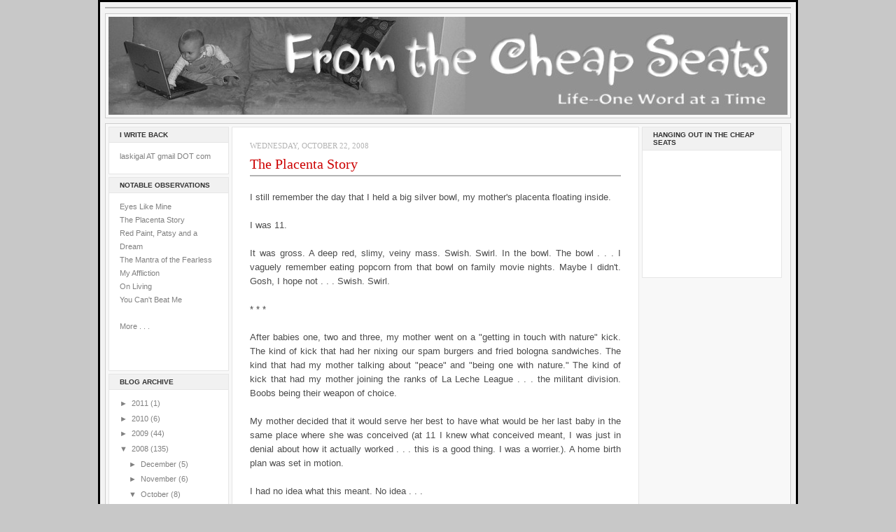

--- FILE ---
content_type: text/html; charset=UTF-8
request_url: https://laskigal.blogspot.com/2008/10/placenta-story.html?showComment=1224973140000
body_size: 32226
content:
<!DOCTYPE html>
<html dir='ltr' xmlns='http://www.w3.org/1999/xhtml' xmlns:b='http://www.google.com/2005/gml/b' xmlns:data='http://www.google.com/2005/gml/data' xmlns:expr='http://www.google.com/2005/gml/expr'>
<head>
<link href='https://www.blogger.com/static/v1/widgets/2944754296-widget_css_bundle.css' rel='stylesheet' type='text/css'/>
<meta content='text/html; charset=UTF-8' http-equiv='Content-Type'/>
<meta content='blogger' name='generator'/>
<link href='https://laskigal.blogspot.com/favicon.ico' rel='icon' type='image/x-icon'/>
<link href='http://laskigal.blogspot.com/2008/10/placenta-story.html' rel='canonical'/>
<link rel="alternate" type="application/atom+xml" title="From the Cheap Seats - Atom" href="https://laskigal.blogspot.com/feeds/posts/default" />
<link rel="alternate" type="application/rss+xml" title="From the Cheap Seats - RSS" href="https://laskigal.blogspot.com/feeds/posts/default?alt=rss" />
<link rel="service.post" type="application/atom+xml" title="From the Cheap Seats - Atom" href="https://www.blogger.com/feeds/4304861315452931366/posts/default" />

<link rel="alternate" type="application/atom+xml" title="From the Cheap Seats - Atom" href="https://laskigal.blogspot.com/feeds/7978390497379498837/comments/default" />
<!--Can't find substitution for tag [blog.ieCssRetrofitLinks]-->
<meta content='http://laskigal.blogspot.com/2008/10/placenta-story.html' property='og:url'/>
<meta content='The Placenta Story' property='og:title'/>
<meta content='I still remember the day that I held a big silver bowl, my mother&#39;s placenta floating inside. I was 11. It was gross. A deep red, slimy, vei...' property='og:description'/>
<title>From the Cheap Seats: The Placenta Story</title>
<style id='page-skin-1' type='text/css'><!--
/* ************ START OF CSS STYLING ************ */
/* -----------------------------------------------------------------------
Blogger Template Design: The Professional Template
Design by: Ourblogtemplates.com
Terms of Use: Free template with credit linked to Ourblogtemplates.com
----------------------------------------------------------------------- */
/* Variable definitions
========================
<Variable name="bodybgColor" description="Body Background Color"
type="color" default="#FFBBE8">
<Variable name="blogframeColor" description="Blog Background Color"
type="color" default="#800040">
<Variable name="blogBorderColor" description="Blog Border Color"
type="color" default="#800040">
<Variable name="headerbgColor" description="Header Background Color"
type="color" default="#ffffff">
<Variable name="headerBorderColor" description="Header Border Color"
type="color" default="#800040">
<Variable name="blogTitleColor" description="Blog Title Color"
type="color" default="#800040">
<Variable name="blogDescriptionColor" description="Blog Description Color"
type="color" default="#800040">
<Variable name="linkbarbgColor" description="Linkbar Background Color"
type="color" default="#C94093">
<Variable name="linkbarmainBorderColor" description="Linkbar Main Border Color"
type="color" default="#C94093">
<Variable name="linkbarBorderColor" description="Linkbar Border Color"
type="color" default="#9D1961">
<Variable name="linkbarTextColor" description="Linkbar Text Color"
type="color" default="#ffffff">
<Variable name="linkbarHoverBgColor" description="Linkbar Hover Background Color"
type="color" default="#ffffff">
<Variable name="linkbarHoverTextColor" description="Linkbar Hover Text Color"
type="color" default="#9D1961">
<Variable name="middlebarbgColor" description="Middlebar Background Color"
type="color" default="#ffffff">
<Variable name="contentbgColor" description="Content Background Color"
type="color" default="#ffffff">
<Variable name="contentBorderColor" description="Content Border Color"
type="color" default="#9D1961">
<Variable name="postbgColor" description="Post Background Color"
type="color" default="#ffffff">
<Variable name="postBorderColor" description="Post Border Color"
type="color" default="#ffffff">
<Variable name="postTitleColor" description="Post Title Color"
type="color" default="#000000">
<Variable name="posttitlebgColor" description="Post Title Background Color"
type="color" default="#000000">
<Variable name="posttitleBorderColor" description="Post Title Border Color"
type="color" default="#000000">
<Variable name="dateHeaderColor" description="Date Header Color"
type="color" default="#000000">
<Variable name="textColor" description="Text Color"
type="color" default="#191919">
<Variable name="mainLinkColor" description="Main Link Color"
type="color" default="#333333">
<Variable name="mainHoverLinkColor" description="Main Hover Link Color"
type="color" default="#9D1961">
<Variable name="mainVisitedLinkColor" description="Main Visited Link Color"
type="color" default="#9D1961">
<Variable name="blockquotebgColor" description="Blockquote Background Color"
type="color" default="#191919">
<Variable name="blockquoteBorderColor" description="Blockquote Border Color"
type="color" default="#191919">
<Variable name="blockQuoteColor" description="Blockquote Color"
type="color" default="#191919">
<Variable name="codeTextColor" description="Code Text Color"
type="color" default="#660000">
<Variable name="imagebgColor" description="Photo Background Color"
type="color" default="#f5f5f5">
<Variable name="imageBorderColor" description="Photo Border Color"
type="color" default="#f5f5f5">
<Variable name="postfooterBgColor" description="Postfooter Background Color"
type="color" default="#b8659C">
<Variable name="postfooterBorderColor" description="Postfooter Border Color"
type="color" default="#b8659C">
<Variable name="postfooterTextColor" description="Postfooter Text Color"
type="color" default="#b8659C">
<Variable name="postfooterLinkColor" description="Postfooter Link Color"
type="color" default="#b8659C">
<Variable name="commentTabLinkColor" description="Comment Tab Link Color"
type="color" default="#b8659C">
<Variable name="feedlinksColor" description="Feed Links Color"
type="color" default="#9D1961">
<Variable name="sidebar1bgColor" description="Sidebar1 Background Color"
type="color" default="#FFBBE8">
<Variable name="sidebar1BorderColor" description="Sidebar1 Border Color"
type="color" default="#C94093">
<Variable name="sidebar1HeaderBgColor" description="Sidebar1 Header Background Color"
type="color" default="#ffffff">
<Variable name="sidebar1HeaderBorderColor" description="Sidebar1 Header Border Color"
type="color" default="#C94093">
<Variable name="sidebar1HeaderColor" description="Sidebar1 Header Color"
type="color" default="#000000">
<Variable name="sidebar1TextColor" description="Sidebar1 Text Color"
type="color" default="#9D1961">
<Variable name="sidebar1LinkColor" description="Sidebar1 Link Color"
type="color" default="#9D1961">
<Variable name="sidebar1HoverLinkColor" description="Sidebar1 Hover Link Color"
type="color" default="#000000">
<Variable name="sidebar1VisitedLinkColor" description="Sidebar1 Visited Link Color"
type="color" default="#000000">
<Variable name="sidebarListLineColor" description="Sidebar List Line Color"
type="color" default="#000000">
<Variable name="profileBorderColor" description="Profile Border Color"
type="color" default="#000000">
<Variable name="lowerbarbgColor" description="Lowerbar Background Color"
type="color" default="#ffffff">
<Variable name="lowerbarBorderColor" description="Lowerbar Border Color"
type="color" default="#C94093">
<Variable name="sublowerbarbgColor" description="Sublowerbar Background Color"
type="color" default="#ffffff">
<Variable name="sublowerbarBorderColor" description="Sublowerbar Border Color"
type="color" default="#C94093">
<Variable name="lowerbarHeaderColor" description="Lowerbar Header Color"
type="color" default="#000000">
<Variable name="lowerbarTitleBgColor" description="Lowerbar Header Background Color"
type="color" default="#C94093">
<Variable name="lowerbarTextColor" description="Lowerbar Text Color"
type="color" default="#9D1961">
<Variable name="lowerbarLinkColor" description="Lowerbar Link Color"
type="color" default="#9D1961">
<Variable name="lowerbarHoverLinkColor" description="Lowerbar Hover Link Color"
type="color" default="#000000">
<Variable name="lowerbarVisitedLinkColor" description="Lowerbar Visited Link Color"
type="color" default="#000000">
<Variable name="lowerbarListLineColor" description="Lowerbar List Line Color"
type="color" default="#000000">
<Variable name="commentbgColor" description="Comment Background Color"
type="color" default="#9D1961">
<Variable name="commentBorderColor" description="Comment Border Color"
type="color" default="#C94093">
<Variable name="commentboxBgColor" description="Comment Box Background Color"
type="color" default="#9D1961">
<Variable name="commentboxBorderColor" description="Comment Box Border Color"
type="color" default="#C94093">
<Variable name="commentTitleColor" description="Comment Header Color"
type="color" default="#000000">
<Variable name="commentauthorBgColor" description="Comment Author Background Color"
type="color" default="#9D1961">
<Variable name="commentauthorColor" description="Comment Author Color"
type="color" default="#9D1961">
<Variable name="commentTimeStampColor" description="Comment Timestamp Color"
type="color" default="#C94093">
<Variable name="commentTextColor" description="Comment Text Color"
type="color" default="#4c4c4c">
<Variable name="footerbgColor" description="Footer Background Color"
type="color" default="#ffffff">
<Variable name="footerBorderColor" description="Footer Border Color"
type="color" default="#000000">
<Variable name="footerHeaderColor" description="Footer Header Color"
type="color" default="#000000">
<Variable name="footerTextColor" description="Footer Text Color"
type="color" default="#C94093">
<Variable name="footerLinkColor" description="Footer Link Color"
type="color" default="#C94093">
<Variable name="footerHoverLinkColor" description="Footer Hover Link Color"
type="color" default="#C94093">
<Variable name="footerVisitedLinkColor" description="Footer Visited Link Color"
type="color" default="#C94093">
<Variable name="blogTitleFont" description="Blog Title Font"
type="font"
default="normal bold 273% Georgia, Times, serif"
>
<Variable name="blogDescriptionFont" description="Blog Description Font"
type="font"
default="normal normal 104% georgia,helvetica,verdana,Georgia, serif"
>
<Variable name="linkbarTextFont" description="Linkbar Text Font"
type="font"
default="normal normal 77% Verdana, sans-serif"
>
<Variable name="postTitleFont" description="Post Title Font"
type="font"
default="normal bold 180% Georgia, Times, serif"
>
<Variable name="dateHeaderFont" description="Date Header Font"
type="font"
default="normal bold 117% Arial, sans-serif"
>
<Variable name="textFont" description="Text Font"
type="font"
default="normal normal 90% Arial, sans-serif"
>
<Variable name="quoteFont" description="Blog Quote Font"
type="font"
default="normal normal 92% helvetica,tahoma,verdana,arial,times,Sans-serif"
>
<Variable name="sidebarHeaderFont" description="Sidebar Title Font"
type="font"
default="normal bold 117% Arial, sans-serif"
>
<Variable name="sidebarTextFont" description="Sidebar Text Font"
type="font"
default="normal normal 78% Arial, Verdana, sans-serif"
>
<Variable name="postfooterTextFont" description="Post-Footer Text Font"
type="font"
default="normal normal 93% Arial, sans-serif"
>
<Variable name="commentTitleFont" description="Comment Title Font"
type="font"
default="normal bold 120% Arial, sans-serif"
>
<Variable name="commentTextFont" description="Comment Text Font"
type="font"
default="normal normal 95% Arial, sans-serif"
>
<Variable name="footerHeaderFont" description="Footer Header Font"
type="font"
default="normal bold 131% Trebuchet, Trebuchet MS, Arial, sans-serif"
>
<Variable name="footerTextFont" description="Footer Text Font"
type="font"
default="normal normal 76% Trebuchet, Trebuchet MS, Arial, sans-serif"
>
*/
/* -----   GLOBAL   ----- Blogger template design by Ourblogtemplates.com */
* {margin:0; padding:0;}
body {
margin: 0px 0px 0px 0px;
padding: 0px 0px 0px 0px;
text-align: center;
color: #4c4c4c;
background: #c8c8c8 url() repeat top right;
/* background-attachment: fixed; */
font-family: arial,verdana,helvetica,tahoma,Sans-serif;
font-size: 100%;
width: 100%;
}
#outer-wrapper {
margin: 0 auto;   /* auto - to make the template lay in the screen center */
padding: 0px 0px 0px 0px;
margin-top: 0px;
margin-bottom: 15px;
position: relative;
width: 100%;
text-align: center;
}
#blog-wrapper {
margin: 0 auto;   /* auto - to make the template lay in the screen center */
padding: 7px;
margin-top: 0px;
margin-bottom: 15px;
text-align: center;
position: relative;
width: 980px;
background: #f3f3f3;
border: 3px solid #000000;
}
#spacer {clear: both; margin: 0; padding: 0;}
/* global link attributes */
a {color: #cc0000; text-decoration: underline;}
a:hover {color: #000000; text-decoration: underline;}
a:visited {color: #cc0000; text-decoration: underline;}
/* Blogger Navigation Bar */
#Navbar1 {
margin: 0;
padding: 0;
visibility: hidden;
display: none;
}
/* -----   TOP ADS   ----- Blogger template design by Ourblogtemplates.com */
#topads-wrapper {
margin: 0;
padding: 0;
position: relative;
text-align: center;
width: 100%;
}
#topads {margin: 0; padding: 0;}
#topads .widget {margin: 0; padding: 5px 0;}
/* -----   HEADER   ----- Blogger template design by Ourblogtemplates.com */
#header-wrapper {
margin: 7px 0px 7px 0px;
padding: 4px;
width: 970px;
background: #f8f8f8;
border: 1px solid #cccccc;
}
#header {
width: 970px;
margin: 0px 0px 0px 0px;
padding: 0px 0px 0px 0px;
text-align: left;
}
#header h1 {
color: #000000;
font: normal bold 171% Times, serif;
font-variant: small-caps;
margin: 0px 0px 0px 0px;
padding: 10px 20px 0px 20px;
}
#header h1 a {
text-decoration: none;
color: #000000;
}
#header h1 a:hover {
text-decoration: underline;
color: #ffffff;
}
#header .description {
color: #ffffff;
font: normal normal 90% Georgia, Times, serif;
margin: 0px 0px 0px 0px;
padding: 1px 20px 25px 20px;
}
#header h1 p, #header .description p {margin:0;padding:0}
#header a img {
margin: 0px 0px 0px 0px;
padding: 0px 0px 0px 0px;
border: 0;
}
/* -----   LINKBAR   ----- Blogger template design by Ourblogtemplates.com */
#linkbar-wrapper {
margin: 0px 0px 0px 0px;
padding: 0px 0px 0px 0px;
width: 978px;
position: relative;
background: #333333;
border: 1px solid #b3b3b3;
}
#linkbar .widget {
margin: 0px 0px 0px 0px;
padding: 4px 0px 7px 0px;
text-align: left;
}
#linkbar ul {
margin: 0px 0px 0px 0px;
padding: 0px 0px 0px 0px;
list-style-type:none;
}
#linkbar li {
display: inline;
margin: 0px 0px 0px 0px;
padding: 0px 0px 0px 0px;
}
#linkbar h2 {
margin: 0px 0px 0px 0px;
padding: 0px 0px 0px 0px;
display: none;
visibility: hidden;
}
#linkbar a {
clear: both;
margin: 0px -4px 0px 0px;
padding: 7px 10px 7px 10px;
width:100%;
text-decoration:none;
font: normal bold 65% Arial, sans-serif;
color: #b3b3b3;
text-transform: uppercase;
border-right: 1px solid #333333;
border-left: 0px solid #333333;
}
#linkbar a:hover {
color: #ffffff;
background: #333333;
}
/* -----   MIDDLE ADS   ----- Blogger template design by Ourblogtemplates.com */
#middleads-wrapper {
margin: 0px 0px 0px 0px;
padding: 0px 0px 0px 0px;
width: 980px;
position: relative;
text-align: center;
}
#middleads, #middleads2 {
margin: 0px 0px 0px 0px;
padding: 0px 0px 0px 0px;
/* background: #ffffff;
border-top: 1px solid #cccccc;
border-left: 1px solid #cccccc;
border-right: 1px solid #cccccc; */
}
#middleads .widget, #middleads2 .widget {
margin: 0;
padding: 10px 0;
}
/* -----   MAIN   ----- Blogger template design by Ourblogtemplates.com */
#content-wrapper {
width: 978px;
margin: 0px 0px 0px 0px;
padding: 0px 0px 0px 0px;
position: relative;
text-align: left;
background: #f8f8f8;
border: 1px solid #cccccc;
word-wrap: break-word; /* fix for long text breaking sidebar float in IE */
overflow: hidden; /* fix for long non-text content breaking IE sidebar float */
}
#main-wrapper {
float: left;
width: 590px;
margin: 0px 0px 0px 0px;
padding: 0px 0px 0px 0px;
word-wrap: break-word; /* fix for long text breaking sidebar float in IE */
overflow: hidden; /* fix for long non-text content breaking IE sidebar float */
}
#main {
width: 580px;
margin: 4px;
padding: 20px 0 0 0;
color: #4c4c4c;
font: normal normal 80% Arial, sans-serif;
background: #ffffff;
border: 1px solid #e6e6e6;
}
#main .widget {
margin: 0px 0px 0px 0px;
padding: 0px 25px 20px 25px;
}
.post {
margin: 0px 0px 0px 0px;
padding: 0px 0px 0px 0px;
line-height: 1.6em;
text-align: justify;
}
.post h3 {
margin: 0px 0px 20px 0px;
padding: 0px 0px 2px 0px;
color: #cc0000;
font: normal normal 155% Times, serif;
text-decoration: none;
text-align: left;
line-height: 1.4em;
/* text-transform: uppercase; */
border-bottom: 2px solid #b3b3b3;
}
.post h3 a, .post h3 a:visited {
color: #cc0000;
text-decoration: none;
}
.post h3 a:hover {
color: #b3b3b3;
text-decoration: none;
}
.post-header-line-1 {
}
h2.date-header {
margin: 0px 0px 0px 0px;
padding: 0px 0px 7px 0px;
text-align: left;
color: #b3b3b3;
font: normal normal 85% Georgia, Times, serif;
text-decoration: none;
text-transform: uppercase;
}
.date-header span {
margin: 0px 0px 0px 0px;
padding: 0px 0px 0px 0px;
}
.post-body p {
/* Fix bug in IE5/Win with italics in posts */
margin: 0px 0px 0px 0px;
padding: 1px 0px 1px 0px;
display: inline; /* to fix floating-ads wrapping problem in IE */
height: 1%;
overflow: visible;
}
.post-body p a, .post-body p a:visited {
color: #cc0000;
text-decoration: underline;
}
.post-body a:hover {
text-decoration: underline;
color: #000000;
}
.post ul {
margin: 0px 0px 0px 0px;
padding: 12px 0px 12px 30px;
list-style-type: disc;
line-height: 1.6em;
font-size: 95%;
}
.post ol {
margin: 0px 0px 0px 0px;
padding: 12px 0px 12px 30px;
line-height: 1.6em;
font-size: 95%;
}
.post li {
margin: 0px 0px 0px 0px;
padding: 0px 0px 8px 0px;
}
a img {
margin: 5px 5px 5px 5px;
padding: 0px 0px 0px 0px;
}
.post img {
margin: 0px;
padding: 5px;
background: #ffffff;
border: 1px solid #ffffff;
}
/* -----   POST-FOOTER   ----- Blogger template design by Ourblogtemplates.com */
.post-footer {
display: block;
margin: 15px 0px 25px 0px;
padding: 7px 20px 7px 20px;
text-align: left;
font: normal normal 82% Arial, sans-serif;
color: #b3b3b3;
font-weight: normal;
line-height: 1.6em;
text-decoration: none;
background: #fafafa;
border: 1px solid #f3f3f3;
}
.post-footer-line {
margin: 0px 0px 0px 0px;
padding: 0px 0px 0px 0px;
}
.post-footer-line-1, .post-footer-line-2, .post-footer-line-3 {
margin: 0px 0px 0px 0px;
padding: 0px 0px 0px 0px;
}
.post-footer a {
color: #b3b3b3;
text-decoration: none;
}
.post-footer a:hover {
color: #000000;
text-decoration: underline;
}
.post-footer .post-comment-link a {
margin: 0px 0px 0px 0px;
padding: 0px 0px 0px 0px;
color: #b3b3b3;
font-weight: normal;
text-decoration: none;
}
.post-footer .post-comment-link a:hover {
color: #000000;
text-decoration: underline;
}
.post-footer .post-icons {
margin: 0px 0px 0px 0px;
padding: 0px 0px 0px 0px;
}
.post-footer img {
margin: 0px 0px 0px 0px;
padding: 0px 0px 5px 0px;
background: #fafafa;
}
#blog-pager {
margin: 0px 0px 0px 0px;
padding: 20px 0px 0px 0px;
text-align: center;
font: normal normal 82% Arial, sans-serif;
color: #b3b3b3;
}
#blog-pager a {color: #b3b3b3}
#blog-pager a:hover {color: #000000}
#blog-pager-newer-link {
float: left;
margin: 0px 0px 0px 0px;
padding: 0px 0px 0px 0px;
}
#blog-pager-older-link {
float: right;
margin: 0px 0px 0px 0px;
padding: 0px 0px 0px 0px;
}
.feed-links {
margin: 10px 0px 0px 0px;
padding: 0px 0px 0px 0px;
clear: both;
text-align: left;
font: normal normal 82% Arial, sans-serif;
color: #b3b3b3;
}
.feed-links a, .feed-links a:visited {color: #b3b3b3}
.feed-links a:hover {color: #000000}
/* -----   BLOCKQUOTE   ----- */
blockquote {
margin: 10px 0px 10px 15px;
padding: 10px 15px 10px 15px;
font: italic normal 105% Arial, sans-serif;
line-height: 1.6em;
color: #999999;
background: #f8f8f8;
border: 2px solid #f1f1f1;
}
/* -----   CODE   ----- */
code {
color: #808080;
font-size: 110%;
}
/* -----   SIDEBAR   ----- Blogger template design by Ourblogtemplates.com */
#side-wrapper1 {
width: 176px;
float: left;
margin: 0px 0px 0px 0px;
padding: 0px 0px 0px 0px;
word-wrap: break-word; /* fix for long text breaking sidebar float in IE */
overflow: hidden; /* fix for long non-text content breaking IE sidebar float */
}
#side-wrapper2 {
width: 204px;
float: left;
margin: 0px 0px 0px 0px;
padding: 0px 0px 0px 0px;
word-wrap: break-word; /* fix for long text breaking sidebar float in IE */
overflow: hidden; /* fix for long non-text content breaking IE sidebar float */
}
#side-wrapper {
float: left;
margin: 0px 0px 0px 0px;
padding: 0px 0px 0px 0px;
word-wrap: break-word; /* fix for long text breaking sidebar float in IE */
overflow: hidden; /* fix for long non-text content breaking IE sidebar float */
}
.sidebar {
margin: 0px 0px 0px 0px;
padding: 0px 0px 0px 0px;
text-align: left;
font: normal normal 67% Arial, sans-serif;
}
#sidebar1 {
width: 172px;
margin: 4px 0px 0px 4px;
padding: 0px 0px 0px 0px;
color: #808080;
line-height: 1.8em;
}
#sidebar2 {
width: 200px;
margin: 4px 4px 0px 0px;
padding: 0px 0px 0px 0px;
color: #808080;
line-height: 1.8em;
}
#sidebar3 {
width: 164px;
margin: 0px 4px 0px 0px;
padding: 0px 0px 0px 0px;
color: #808080;
line-height: 1.8em;
}
#sidebar4 {
width: 164px;
margin: 0px 0px 0px 0px;
padding: 0px 0px 0px 0px;
color: #808080;
line-height: 1.8em;
}
#sidebar1 .widget {
margin: 0px 0px 4px 0px;
padding: 15px 15px 15px 15px;
background: #ffffff;
border: 1px solid #e6e6e6;
}
#sidebar2 .widget {
margin: 0px 0px 4px 0px;
padding: 15px 15px 15px 15px;
background: #ffffff;
border: 1px solid #e6e6e6;
}
#sidebar3 .widget, #sidebar4 .widget {
margin: 0px 0px 4px 0px;
padding: 15px 15px 15px 15px;
background: #ffffff;
border: 1px solid #e6e6e6;
}
/* sidebar heading ----- Blogger template design by Ourblogtemplates.com */
#sidebar1 h2, #sidebar2 h2, #sidebar3 h2, #sidebar4 h2 {
margin: -15px -15px 10px -15px;
padding: 5px 15px 5px 15px;
text-align: left;
color: #333333;
font: normal bold 89% Arial, sans-serif;
text-transform: uppercase;
text-decoration: none;
background: #f1f1f1;
border-bottom: 1px solid #e6e6e6;
}
.sidebar ul {
margin: 0px 0px 0px 0px;
padding: 0px 0px 0px 0px;
}
.sidebar li {
margin: 0px 0px 0px 0px;
padding: 0px 0px 0px 0px;
line-height: 1.8em;
list-style-type: none;
border-bottom: 0px solid #e6e6e6;
}
#sidebar1 a, #sidebar2 a, #sidebar3 a , #sidebar4 a  {
color: #808080;
text-decoration: none;
}
#sidebar1 a:hover, #sidebar2 a:hover, #sidebar3 a:hover, #sidebar4 a:hover {
text-decoration: none;
color: #cc0000;
}
#sidebar1 a:visited, #sidebar2 a:visited, #sidebar3 a:visited, #sidebar4 a:visited {
text-decoration: none;
color: #808080;
}
.sidebar a img {
margin: 0px 0px 0px 0px;
padding: 0px 0px 0px 0px;
border: 1px solid #ffffff;
}
/* -----   PROFILE   ----- Blogger template design by Ourblogtemplates.com */
.profile-img {
margin: 7px;
padding: 0px;
border: 1px solid #e6e6e6;
}
.profile-textblock {
margin: 0px 0px 0px 0px;
padding: 3px 0px 3px 0px;
clear: both;
line-height: 1.6em;
/* border-top: 1px solid #e6e6e6;
border-bottom: 1px solid #e6e6e6; */
}
.profile-datablock {
margin: 2px 0px 5px 0px;
padding: 0px 0px 0px 0px;
}
.profile-data {
margin: 0px 0px 0px 0px;
padding: 0px 0px 0px 0px;
font-weight: normal;
font-style: italic;
}
.profile-link {
margin: 0px 0px 0px 0px;
padding: 0px 0px 0px 0px;
}
/* -----   COMMENT   ----- Blogger template design by Ourblogtemplates.com */
#comments {
margin: 0px 0px 0px 0px;
padding: 0px 0px 20px 0px;
text-align: left;
color: #808080;
font: normal normal 101% Arial, sans-serif;
}
.comments-singleblock {
margin: 15px 0px 15px 0px;
padding: 15px;
background: #f8f8f8;
border: 1px solid #e6e6e6;
}
/* comment-header */
#comments h4 {
margin: 20px 0px 0px 0px;
padding: 0px 0px 0px 0px;
color: #cc0000;
font: normal bold 124% Times, serif;
text-transform: uppercase;
}
.deleted-comment {
font-style:italic;
color:gray;
margin: 5px 0px 5px 0px;
}
.comment-author {
margin: -15px -15px 0px -15px;
padding: 5px 15px 5px 15px;
color: #4c4c4c;
font-weight: normal;
background: #e6e6e6;
border-bottom: 1px solid #e6e6e6;
}
.comment-author a {color: #4c4c4c; text-decoration: none;}
.comment-author a:hover {color: #999999; text-decoration: underline;}
.comment-author a:visited {color: #4c4c4c; text-decoration: none;}
.comment-body {margin: 0; padding: 10px 0px 0px 30px;}
.comment-body p {margin: 0; padding: 0; line-height: 1.6em;}
.comment-footer, .comment-footer a {margin: 0px 0px 0px 0px; padding: 4px 0px 0px 0px;}
.comment-timestamp {
margin: 0px 0px 0px 0px;
padding: 0px 0px 0px 0px;
color: #999999;
}
.comment-timestamp a {
color: #999999;
text-decoration: none;
}
.comment-timestamp a:hover {color: #4c4c4c; text-decoration: underline;}
#comments ul {margin: 0; padding: 0; list-style-type: none;}
#comments li {margin: 0; padding: 0;}
a.comment-link {
/* ie5.0/win doesn't apply padding to inline elements,
so we hide these two declarations from it */
padding: 0px 0px 0px 0px;
}
html>body a.comment-link {
/* respecified, for ie5/mac's benefit */
padding-left: 0px;
}
#backlinks-container {margin-top: 30px}
/* -----   LOWER SECTION   ----- Blogger template design by Ourblogtemplates.com */
#lower-wrapper {
margin: 7px 0px 7px 0px;
padding: 4px 0px 0px 0px;
width: 978px;
font: normal normal 67% Arial, sans-serif;
color: #808080;
background: #f8f8f8;
border: 1px solid #cccccc;
}
#lowerbar-wrapper {
float: left;
margin: 0px 0px 0px 4px;
padding: 0px 0px 0px 0px;
width: 320px;
text-align: left;
line-height: 1.8em;
word-wrap: break-word; /* fix for long text breaking sidebar float in IE */
overflow: hidden; /* fix for long non-text content breaking IE sidebar float */
}
#lowerads-wrapper {
float: left;
margin: 0px 0px 0px 4px;
padding: 0px 0px 0px 0px;
width: 100%;
text-align: center;
word-wrap: break-word; /* fix for long text breaking sidebar float in IE */
overflow: hidden; /* fix for long non-text content breaking IE sidebar float */
}
.lowerbar .widget {
margin: 0 0 4px 0;
padding: 20px 20px 20px 20px;
border: 1px solid #e6e6e6;
background: #ffffff;
}
.lowerbar {margin: 0; padding: 0;}
.lowerads {margin: 0; padding: 0;}
.lowerads .widget {margin: 0; padding: 10px 0px 10px 0px;}
.lowerbar h2 {
margin: -20px -20px 10px -20px;
padding: 5px 20px 5px 20px;
color: #ffffff;
font: normal bold 89% Arial, sans-serif;
text-align: left;
text-transform: uppercase;
background: #333333;
border-bottom: 1px solid #e6e6e6;
}
.lowerbar ul {
margin: 0px 0px 0px 0px;
padding: 0px 0px 0px 0px;
}
.lowerbar li {
margin: 0px 0px 0px 0px;
padding: 0px 0px 0px 0px;
line-height: 1.8em;
list-style-type: none;
border-bottom: 0px solid #d5cDc3;
}
.lowerbar a {color: #808080; text-decoration: none;}
.lowerbar a:hover {text-decoration: underline; color: #cc0000;}
.lowerbar a:visited {text-decoration: none; color: #808080;}
/* -----   FOOTER   ----- Blogger template design by Ourblogtemplates.com */
#footer-wrapper {
clear: both;
display: inline; /* handles IE margin bug */
float: left;
width: 980px;
margin: 0px 0px 0px 0px;
padding: 0px 0px 0px 0px;
}
#footer {
margin: 0px 0px 0px 0px;
padding: 20px 0px 0px 0px;
width: 978px;
text-align: left;
color: #333333;
font: normal normal 79% Trebuchet, Trebuchet MS, Arial, sans-serif;
line-height: 1.6em;
background: #e6e6e6;
border: 1px solid #cccccc;
}
#footer h2 {
margin: 0px 0px 0px 0px;
padding: 0px 0px 5px 0px;
color: #333333;
font: normal normal 113% Trebuchet, Trebuchet MS, Arial, sans-serif;
}
#footer .widget {
margin: 0px 0px 0px 0px;
padding: 0px 20px 20px 20px;
}
.footer p {margin: 0; padding: 0}
.footer a {
color: #333333;
text-decoration: none;
}
.footer a:hover {
color: #333333;
text-decoration: underline;
}
.footer a:visited {
color: #333333;
text-decoration: none;
}
/* -----   BOTTOM ADS   ----- Blogger template design by Ourblogtemplates.com */
#bottomads-wrapper {
margin: 0;
padding: 0;
position: relative;
text-align: center;
width: 100%;
}
#bottomads {margin: 0; padding: 10px 0;}
#bottomads .widget {margin: 0; padding: 5px 0;}
/* -----   CREDIT   ----- */
#credit {
margin: 0px 0px 0px 0px;
padding: 2px 0px 0px 0px;
width: 100%;
height: 26px;
clear: both;
font-family: verdana, helvetica;
font-size: 70%;
color: #444444;
font-weight: normal;
background: #777777;
}
#creditleft {
margin: 0px 0px 0px 0px;
padding: 7px 0px 0px 0px;
height: 26px;
position: relative;
float: left;
text-align: left;
display: inline;
width: 71%;
background: #ffffff;
}
#creditright {
margin: -33px 0px 0px 0px;
padding: 7px 0px 0px 0px;
height: 26px;
position: relative;
float: right;
text-align:right;
display: inline;
width: 30%;
background: #ffffff;
}
#creditleft p {
margin: 0;
padding: 0
}
#creditright p {
margin: 0;
padding: 0
}
#creditleft a, .creditleft a:hover, .creditleft a:visited {
color: #444444;
text-decoration: underline;
}
#creditright a, .creditright a:hover, .creditright a:visited {
color: #444444;
text-decoration: underline;
}
/* ************ END OF CSS STYLING ************ */
/** Page structure tweaks for layout editor wireframe */
body#layout #main,
body#layout #sidebar {
padding: 0;
}

--></style>
<link href='https://www.blogger.com/dyn-css/authorization.css?targetBlogID=4304861315452931366&amp;zx=b815ce84-2be5-47f3-a863-ec749e6959f3' media='none' onload='if(media!=&#39;all&#39;)media=&#39;all&#39;' rel='stylesheet'/><noscript><link href='https://www.blogger.com/dyn-css/authorization.css?targetBlogID=4304861315452931366&amp;zx=b815ce84-2be5-47f3-a863-ec749e6959f3' rel='stylesheet'/></noscript>
<meta name='google-adsense-platform-account' content='ca-host-pub-1556223355139109'/>
<meta name='google-adsense-platform-domain' content='blogspot.com'/>

</head>
<body>
<div class='navbar section' id='navbar'><div class='widget Navbar' data-version='1' id='Navbar1'><script type="text/javascript">
    function setAttributeOnload(object, attribute, val) {
      if(window.addEventListener) {
        window.addEventListener('load',
          function(){ object[attribute] = val; }, false);
      } else {
        window.attachEvent('onload', function(){ object[attribute] = val; });
      }
    }
  </script>
<div id="navbar-iframe-container"></div>
<script type="text/javascript" src="https://apis.google.com/js/platform.js"></script>
<script type="text/javascript">
      gapi.load("gapi.iframes:gapi.iframes.style.bubble", function() {
        if (gapi.iframes && gapi.iframes.getContext) {
          gapi.iframes.getContext().openChild({
              url: 'https://www.blogger.com/navbar/4304861315452931366?po\x3d7978390497379498837\x26origin\x3dhttps://laskigal.blogspot.com',
              where: document.getElementById("navbar-iframe-container"),
              id: "navbar-iframe"
          });
        }
      });
    </script><script type="text/javascript">
(function() {
var script = document.createElement('script');
script.type = 'text/javascript';
script.src = '//pagead2.googlesyndication.com/pagead/js/google_top_exp.js';
var head = document.getElementsByTagName('head')[0];
if (head) {
head.appendChild(script);
}})();
</script>
</div></div>
<div id='outer-wrapper'>
<!-- skip links for text browsers -->
<span id='skiplinks' style='display:none;'>
<a href='#main'>skip to main </a> |
<a href='#sidebar'>skip to sidebar</a>
</span>
<div id='topads-wrapper'>
<div class='topads no-items section' id='topads'></div>
</div>
<div style='clear: both;'></div>
<div id='blog-wrapper'>
<div id='linkbar-wrapper'>
<div class='linkbar no-items section' id='linkbar'>
</div>
</div>
<div style='clear: both;'></div>
<div id='header-wrapper'>
<div class='header section' id='header'><div class='widget Header' data-version='1' id='Header1'>
<div id='header-inner'>
<a href='https://laskigal.blogspot.com/' style='display: block'>
<img alt="From the Cheap Seats" height="140px; " id="Header1_headerimg" src="//2.bp.blogspot.com/_M4_LN8GAxvM/Sb8wU50ZWbI/AAAAAAAAAzo/zm4TKDaf4hk/S970-R/cheap_seats+header_d.jpg" style="display: block" width="970px; ">
</a>
</div>
</div></div>
</div>
<div style='clear: both;'></div>
<div id='middleads-wrapper'>
<div class='middleads no-items section' id='middleads'></div>
</div>
<div style='clear: both;'></div>
<div id='content-wrapper'>
<div id='side-wrapper1'>
<div class='sidebar section' id='sidebar1'><div class='widget Text' data-version='1' id='Text1'>
<h2 class='title'>I Write Back</h2>
<div class='widget-content'>
laskigal AT gmail DOT com<br/>
</div>
<div class='clear'></div>
</div><div class='widget Text' data-version='1' id='Text3'>
<h2 class='title'>Notable Observations</h2>
<div class='widget-content'>
<a href="http://laskigal.blogspot.com/2009/03/eyes-like-mine.html">Eyes Like Mine</a><br/><a href="http://laskigal.blogspot.com/2008/10/placenta-story.html">The Placenta Story</a><br/><a href="http://laskigal.blogspot.com/2009/04/red-paint-pasty-and-dream.html">Red Paint, Patsy and a Dream</a><br/><a href="http://laskigal.blogspot.com/2008/09/mantra-of-fearless.html">The Mantra of the Fearless</a><br/><a href="http://laskigal.blogspot.com/2008/09/photostory-friday-my-affliction.html">My Affliction</a><br/><a href="http://laskigal.blogspot.com/2008/09/soul-lives-on.html">On Living</a><br/><a href="http://laskigal.blogspot.com/2008/08/you-cant-beat-me.html">You Can't Beat Me</a><br/><br/><a href="http://laskigal.blogspot.com/search/label/Favorite">More . . . </a><br/><br/><br/>
</div>
<div class='clear'></div>
</div><div class='widget BlogArchive' data-version='1' id='BlogArchive1'>
<h2>Blog Archive</h2>
<div class='widget-content'>
<div id='ArchiveList'>
<div id='BlogArchive1_ArchiveList'>
<ul class='hierarchy'>
<li class='archivedate collapsed'>
<a class='toggle' href='javascript:void(0)'>
<span class='zippy'>

        &#9658;&#160;
      
</span>
</a>
<a class='post-count-link' href='https://laskigal.blogspot.com/2011/'>
2011
</a>
<span class='post-count' dir='ltr'>(1)</span>
<ul class='hierarchy'>
<li class='archivedate collapsed'>
<a class='toggle' href='javascript:void(0)'>
<span class='zippy'>

        &#9658;&#160;
      
</span>
</a>
<a class='post-count-link' href='https://laskigal.blogspot.com/2011/04/'>
April
</a>
<span class='post-count' dir='ltr'>(1)</span>
</li>
</ul>
</li>
</ul>
<ul class='hierarchy'>
<li class='archivedate collapsed'>
<a class='toggle' href='javascript:void(0)'>
<span class='zippy'>

        &#9658;&#160;
      
</span>
</a>
<a class='post-count-link' href='https://laskigal.blogspot.com/2010/'>
2010
</a>
<span class='post-count' dir='ltr'>(6)</span>
<ul class='hierarchy'>
<li class='archivedate collapsed'>
<a class='toggle' href='javascript:void(0)'>
<span class='zippy'>

        &#9658;&#160;
      
</span>
</a>
<a class='post-count-link' href='https://laskigal.blogspot.com/2010/11/'>
November
</a>
<span class='post-count' dir='ltr'>(1)</span>
</li>
</ul>
<ul class='hierarchy'>
<li class='archivedate collapsed'>
<a class='toggle' href='javascript:void(0)'>
<span class='zippy'>

        &#9658;&#160;
      
</span>
</a>
<a class='post-count-link' href='https://laskigal.blogspot.com/2010/10/'>
October
</a>
<span class='post-count' dir='ltr'>(1)</span>
</li>
</ul>
<ul class='hierarchy'>
<li class='archivedate collapsed'>
<a class='toggle' href='javascript:void(0)'>
<span class='zippy'>

        &#9658;&#160;
      
</span>
</a>
<a class='post-count-link' href='https://laskigal.blogspot.com/2010/07/'>
July
</a>
<span class='post-count' dir='ltr'>(1)</span>
</li>
</ul>
<ul class='hierarchy'>
<li class='archivedate collapsed'>
<a class='toggle' href='javascript:void(0)'>
<span class='zippy'>

        &#9658;&#160;
      
</span>
</a>
<a class='post-count-link' href='https://laskigal.blogspot.com/2010/03/'>
March
</a>
<span class='post-count' dir='ltr'>(1)</span>
</li>
</ul>
<ul class='hierarchy'>
<li class='archivedate collapsed'>
<a class='toggle' href='javascript:void(0)'>
<span class='zippy'>

        &#9658;&#160;
      
</span>
</a>
<a class='post-count-link' href='https://laskigal.blogspot.com/2010/01/'>
January
</a>
<span class='post-count' dir='ltr'>(2)</span>
</li>
</ul>
</li>
</ul>
<ul class='hierarchy'>
<li class='archivedate collapsed'>
<a class='toggle' href='javascript:void(0)'>
<span class='zippy'>

        &#9658;&#160;
      
</span>
</a>
<a class='post-count-link' href='https://laskigal.blogspot.com/2009/'>
2009
</a>
<span class='post-count' dir='ltr'>(44)</span>
<ul class='hierarchy'>
<li class='archivedate collapsed'>
<a class='toggle' href='javascript:void(0)'>
<span class='zippy'>

        &#9658;&#160;
      
</span>
</a>
<a class='post-count-link' href='https://laskigal.blogspot.com/2009/12/'>
December
</a>
<span class='post-count' dir='ltr'>(1)</span>
</li>
</ul>
<ul class='hierarchy'>
<li class='archivedate collapsed'>
<a class='toggle' href='javascript:void(0)'>
<span class='zippy'>

        &#9658;&#160;
      
</span>
</a>
<a class='post-count-link' href='https://laskigal.blogspot.com/2009/11/'>
November
</a>
<span class='post-count' dir='ltr'>(6)</span>
</li>
</ul>
<ul class='hierarchy'>
<li class='archivedate collapsed'>
<a class='toggle' href='javascript:void(0)'>
<span class='zippy'>

        &#9658;&#160;
      
</span>
</a>
<a class='post-count-link' href='https://laskigal.blogspot.com/2009/10/'>
October
</a>
<span class='post-count' dir='ltr'>(2)</span>
</li>
</ul>
<ul class='hierarchy'>
<li class='archivedate collapsed'>
<a class='toggle' href='javascript:void(0)'>
<span class='zippy'>

        &#9658;&#160;
      
</span>
</a>
<a class='post-count-link' href='https://laskigal.blogspot.com/2009/09/'>
September
</a>
<span class='post-count' dir='ltr'>(1)</span>
</li>
</ul>
<ul class='hierarchy'>
<li class='archivedate collapsed'>
<a class='toggle' href='javascript:void(0)'>
<span class='zippy'>

        &#9658;&#160;
      
</span>
</a>
<a class='post-count-link' href='https://laskigal.blogspot.com/2009/08/'>
August
</a>
<span class='post-count' dir='ltr'>(2)</span>
</li>
</ul>
<ul class='hierarchy'>
<li class='archivedate collapsed'>
<a class='toggle' href='javascript:void(0)'>
<span class='zippy'>

        &#9658;&#160;
      
</span>
</a>
<a class='post-count-link' href='https://laskigal.blogspot.com/2009/07/'>
July
</a>
<span class='post-count' dir='ltr'>(2)</span>
</li>
</ul>
<ul class='hierarchy'>
<li class='archivedate collapsed'>
<a class='toggle' href='javascript:void(0)'>
<span class='zippy'>

        &#9658;&#160;
      
</span>
</a>
<a class='post-count-link' href='https://laskigal.blogspot.com/2009/06/'>
June
</a>
<span class='post-count' dir='ltr'>(4)</span>
</li>
</ul>
<ul class='hierarchy'>
<li class='archivedate collapsed'>
<a class='toggle' href='javascript:void(0)'>
<span class='zippy'>

        &#9658;&#160;
      
</span>
</a>
<a class='post-count-link' href='https://laskigal.blogspot.com/2009/05/'>
May
</a>
<span class='post-count' dir='ltr'>(5)</span>
</li>
</ul>
<ul class='hierarchy'>
<li class='archivedate collapsed'>
<a class='toggle' href='javascript:void(0)'>
<span class='zippy'>

        &#9658;&#160;
      
</span>
</a>
<a class='post-count-link' href='https://laskigal.blogspot.com/2009/04/'>
April
</a>
<span class='post-count' dir='ltr'>(3)</span>
</li>
</ul>
<ul class='hierarchy'>
<li class='archivedate collapsed'>
<a class='toggle' href='javascript:void(0)'>
<span class='zippy'>

        &#9658;&#160;
      
</span>
</a>
<a class='post-count-link' href='https://laskigal.blogspot.com/2009/03/'>
March
</a>
<span class='post-count' dir='ltr'>(6)</span>
</li>
</ul>
<ul class='hierarchy'>
<li class='archivedate collapsed'>
<a class='toggle' href='javascript:void(0)'>
<span class='zippy'>

        &#9658;&#160;
      
</span>
</a>
<a class='post-count-link' href='https://laskigal.blogspot.com/2009/02/'>
February
</a>
<span class='post-count' dir='ltr'>(6)</span>
</li>
</ul>
<ul class='hierarchy'>
<li class='archivedate collapsed'>
<a class='toggle' href='javascript:void(0)'>
<span class='zippy'>

        &#9658;&#160;
      
</span>
</a>
<a class='post-count-link' href='https://laskigal.blogspot.com/2009/01/'>
January
</a>
<span class='post-count' dir='ltr'>(6)</span>
</li>
</ul>
</li>
</ul>
<ul class='hierarchy'>
<li class='archivedate expanded'>
<a class='toggle' href='javascript:void(0)'>
<span class='zippy toggle-open'>

        &#9660;&#160;
      
</span>
</a>
<a class='post-count-link' href='https://laskigal.blogspot.com/2008/'>
2008
</a>
<span class='post-count' dir='ltr'>(135)</span>
<ul class='hierarchy'>
<li class='archivedate collapsed'>
<a class='toggle' href='javascript:void(0)'>
<span class='zippy'>

        &#9658;&#160;
      
</span>
</a>
<a class='post-count-link' href='https://laskigal.blogspot.com/2008/12/'>
December
</a>
<span class='post-count' dir='ltr'>(5)</span>
</li>
</ul>
<ul class='hierarchy'>
<li class='archivedate collapsed'>
<a class='toggle' href='javascript:void(0)'>
<span class='zippy'>

        &#9658;&#160;
      
</span>
</a>
<a class='post-count-link' href='https://laskigal.blogspot.com/2008/11/'>
November
</a>
<span class='post-count' dir='ltr'>(6)</span>
</li>
</ul>
<ul class='hierarchy'>
<li class='archivedate expanded'>
<a class='toggle' href='javascript:void(0)'>
<span class='zippy toggle-open'>

        &#9660;&#160;
      
</span>
</a>
<a class='post-count-link' href='https://laskigal.blogspot.com/2008/10/'>
October
</a>
<span class='post-count' dir='ltr'>(8)</span>
<ul class='posts'>
<li><a href='https://laskigal.blogspot.com/2008/10/psf-as-darkness-falls.html'>PSF: As Darkness Falls . . .</a></li>
<li><a href='https://laskigal.blogspot.com/2008/10/its-just-sign.html'>It&#39;s Just a Sign</a></li>
<li><a href='https://laskigal.blogspot.com/2008/10/placenta-story.html'>The Placenta Story</a></li>
<li><a href='https://laskigal.blogspot.com/2008/10/hate-me-love-me.html'>Hate Me, Love Me</a></li>
<li><a href='https://laskigal.blogspot.com/2008/10/on-fear.html'>On Fear</a></li>
<li><a href='https://laskigal.blogspot.com/2008/10/undone.html'>Undone</a></li>
<li><a href='https://laskigal.blogspot.com/2008/10/red-shoes.html'>The Red Shoes</a></li>
<li><a href='https://laskigal.blogspot.com/2008/10/scents-of-self.html'>Scents of Self</a></li>
</ul>
</li>
</ul>
<ul class='hierarchy'>
<li class='archivedate collapsed'>
<a class='toggle' href='javascript:void(0)'>
<span class='zippy'>

        &#9658;&#160;
      
</span>
</a>
<a class='post-count-link' href='https://laskigal.blogspot.com/2008/09/'>
September
</a>
<span class='post-count' dir='ltr'>(11)</span>
</li>
</ul>
<ul class='hierarchy'>
<li class='archivedate collapsed'>
<a class='toggle' href='javascript:void(0)'>
<span class='zippy'>

        &#9658;&#160;
      
</span>
</a>
<a class='post-count-link' href='https://laskigal.blogspot.com/2008/08/'>
August
</a>
<span class='post-count' dir='ltr'>(9)</span>
</li>
</ul>
<ul class='hierarchy'>
<li class='archivedate collapsed'>
<a class='toggle' href='javascript:void(0)'>
<span class='zippy'>

        &#9658;&#160;
      
</span>
</a>
<a class='post-count-link' href='https://laskigal.blogspot.com/2008/07/'>
July
</a>
<span class='post-count' dir='ltr'>(10)</span>
</li>
</ul>
<ul class='hierarchy'>
<li class='archivedate collapsed'>
<a class='toggle' href='javascript:void(0)'>
<span class='zippy'>

        &#9658;&#160;
      
</span>
</a>
<a class='post-count-link' href='https://laskigal.blogspot.com/2008/06/'>
June
</a>
<span class='post-count' dir='ltr'>(15)</span>
</li>
</ul>
<ul class='hierarchy'>
<li class='archivedate collapsed'>
<a class='toggle' href='javascript:void(0)'>
<span class='zippy'>

        &#9658;&#160;
      
</span>
</a>
<a class='post-count-link' href='https://laskigal.blogspot.com/2008/05/'>
May
</a>
<span class='post-count' dir='ltr'>(13)</span>
</li>
</ul>
<ul class='hierarchy'>
<li class='archivedate collapsed'>
<a class='toggle' href='javascript:void(0)'>
<span class='zippy'>

        &#9658;&#160;
      
</span>
</a>
<a class='post-count-link' href='https://laskigal.blogspot.com/2008/04/'>
April
</a>
<span class='post-count' dir='ltr'>(15)</span>
</li>
</ul>
<ul class='hierarchy'>
<li class='archivedate collapsed'>
<a class='toggle' href='javascript:void(0)'>
<span class='zippy'>

        &#9658;&#160;
      
</span>
</a>
<a class='post-count-link' href='https://laskigal.blogspot.com/2008/03/'>
March
</a>
<span class='post-count' dir='ltr'>(13)</span>
</li>
</ul>
<ul class='hierarchy'>
<li class='archivedate collapsed'>
<a class='toggle' href='javascript:void(0)'>
<span class='zippy'>

        &#9658;&#160;
      
</span>
</a>
<a class='post-count-link' href='https://laskigal.blogspot.com/2008/02/'>
February
</a>
<span class='post-count' dir='ltr'>(12)</span>
</li>
</ul>
<ul class='hierarchy'>
<li class='archivedate collapsed'>
<a class='toggle' href='javascript:void(0)'>
<span class='zippy'>

        &#9658;&#160;
      
</span>
</a>
<a class='post-count-link' href='https://laskigal.blogspot.com/2008/01/'>
January
</a>
<span class='post-count' dir='ltr'>(18)</span>
</li>
</ul>
</li>
</ul>
<ul class='hierarchy'>
<li class='archivedate collapsed'>
<a class='toggle' href='javascript:void(0)'>
<span class='zippy'>

        &#9658;&#160;
      
</span>
</a>
<a class='post-count-link' href='https://laskigal.blogspot.com/2007/'>
2007
</a>
<span class='post-count' dir='ltr'>(16)</span>
<ul class='hierarchy'>
<li class='archivedate collapsed'>
<a class='toggle' href='javascript:void(0)'>
<span class='zippy'>

        &#9658;&#160;
      
</span>
</a>
<a class='post-count-link' href='https://laskigal.blogspot.com/2007/12/'>
December
</a>
<span class='post-count' dir='ltr'>(10)</span>
</li>
</ul>
<ul class='hierarchy'>
<li class='archivedate collapsed'>
<a class='toggle' href='javascript:void(0)'>
<span class='zippy'>

        &#9658;&#160;
      
</span>
</a>
<a class='post-count-link' href='https://laskigal.blogspot.com/2007/11/'>
November
</a>
<span class='post-count' dir='ltr'>(6)</span>
</li>
</ul>
</li>
</ul>
</div>
</div>
<div class='clear'></div>
</div>
</div><div class='widget Profile' data-version='1' id='Profile1'>
<h2>About Laski</h2>
<div class='widget-content'>
<a href='https://www.blogger.com/profile/12001998549713092381'><img alt='My photo' class='profile-img' height='53' src='//blogger.googleusercontent.com/img/b/R29vZ2xl/AVvXsEhdpxRBsv12FEbiILV5jCuotgFHDKZoEp-MmsxGDq3Mv5ZUe96GT_M3b4c0UVuE6R28eOSBuTEM-ilO5Zc3wggT6o4eRN1n4dEl2iBRu1GLJsHhLXwSe8zoUbpugm2wgw/s220/100_3898.JPG' width='80'/></a>
<dl class='profile-datablock'>
<dt class='profile-data'>
<a class='profile-name-link g-profile' href='https://www.blogger.com/profile/12001998549713092381' rel='author' style='background-image: url(//www.blogger.com/img/logo-16.png);'>
</a>
</dt>
</dl>
<a class='profile-link' href='https://www.blogger.com/profile/12001998549713092381' rel='author'>View my complete profile</a>
<div class='clear'></div>
</div>
</div><div class='widget Text' data-version='1' id='Text2'>
<h2 class='title'>Excerpts from my personal creed . . .</h2>
<div class='widget-content'>
*Keep it simple.<br/>*Keep it true.<br/>*Keep it real (well, as long as real is awesome)<br/>
</div>
<div class='clear'></div>
</div></div>
</div>
<div id='main-wrapper'>
<div class='main section' id='main'><div class='widget Blog' data-version='1' id='Blog1'>
<div class='blog-posts hfeed'>

          <div class="date-outer">
        
<h2 class='date-header'><span>Wednesday, October 22, 2008</span></h2>

          <div class="date-posts">
        
<div class='post-outer'>
<div class='post hentry'>
<a name='7978390497379498837'></a>
<h3 class='post-title entry-title'>
<a href='https://laskigal.blogspot.com/2008/10/placenta-story.html'>The Placenta Story</a>
</h3>
<div class='post-header-line-1'></div>
<div class='post-body entry-content'>
<p>I still remember the day that I held a big silver bowl, my mother's placenta floating inside.<br /><br />I was 11.<br /><br />It was gross. A deep red, slimy, veiny mass.  Swish. Swirl. In the bowl.  The bowl . . . I vaguely remember eating popcorn from that bowl on family movie nights.  Maybe I didn't. Gosh, I hope not . . . Swish. Swirl.<br /><br />*     *     *<br /><br />After babies one, two and three, my mother went on a "getting in touch with nature" kick.  The kind of kick that had her nixing our spam burgers and fried bologna sandwiches. The kind that had my mother talking about "peace" and "being one with nature."  The kind of kick that had my mother joining the ranks of La Leche League . . . the militant division.  Boobs being their weapon of choice.<br /><br />My mother decided that it would serve her best to have what would be her last baby in the same place where she was conceived (at 11 I knew what conceived meant, I was just in denial about how it actually worked . . . this is a good thing. I was a worrier.). A home birth plan was set in motion.<br /><br />I had no idea what this meant. No idea . . .<br /><br />The days leading up to my sister's birth were torturous. OK. I have no idea what they were like. I don't remember. But, I can't imagine them being pleasant when we had a bunch of breastfeeding moms, with babies in tow, milling about our house as if it were a subway during rush hour.<br /><br />The memories of the day my mother finally did give birth are stored in my head in a series of snapshots. My mother having her feet rubbed by one of the mothers, her baby tugging at her sleeves.  A dozen or so other mothers sitting in the living room, drinking tea while simultaneously feeding one baby and disciplining another. Every room in our spacious 800 square foot house was filled with people. Some I knew, some I think were just there for the free drinks (served in boob mugs, I might add). It was a boob fest . . . where was my dad? Hiding. No doubt.<br /><br />The night dragged on.  My mom was in her bed, in ready position, my sister desperately clinging to her insides. I gave up waiting. I needed to sleep. I went to my room only to find a half dozen babies slumbering on my tiny twin canopy bed.  I was desperate and made an attempt to scoot one of the toddlers aside, happy to squeeze in anywhere.<br /><br />The valuable piece of real estate I found was . . . wet.  Pee.<br /><br />The couch. Occupied by breastfeeding mums.  My brother and sister's bunk bed.  Taken by more babies.<br /><br />No more beds . . .<br /><br />My closet. The place where I was certain could lead to Narnia if only I went in deep enough.  I laid a few blankets in the bottom, curled up in the fetal position, and fell right to sleep.<br /><br />I heard my name. Shouts. My mom? Was she calling me? I felt a hand reach back into the closet and tug at my shirt.<br /><br />"The baby is coming," alerted the voice.<br /><br />I stumbled into my mother's room.  She was surrounded by a sea of eager faces, peering, searching, invading . . . Even their kids came to watch, a few sitting in the front row munching on snacks, donning 3D glasses (OK, that part isn't true, but it really was a chaotic scene, that much I remember).<br /><br />I stood near the foot of the bed. Pain and joy tugged at my mother's face, clearly engaged in a war I did not quite understand. The midwives beckoned me to come closer, "Do you want to touch your baby sister's head?" Why was it so important that I touch it while it was in THERE? I mean, she was coming out, right? I'll touch her later, thanks.<br /><br />There was a cacophony of grunts and screams with the low hum of normal, every day conversation in the background. My mom was clearly in extreme agony and these women were planning their meals for next Sunday. OK, so maybe not their meals, but while I was freaking out (HELLO, I was 11), these women were so calm it was almost surreal.<br /><br />Push. Grunt. Scream.<br /><br />Out came the baby (there was a little more to it, but you get the idea).<br /><br />"Do you want to cut the cord?" Where the heck was my dad?<br /><br />They wrapped my sister and put her on my mother's chest. I stood there.  Wow. I'm so not doing that, ever (I distinctly remember thinking that).<br /><br />I was yanked from my reverie by a bowl being thrust in my hands. And in a matter of moments said bowl was filled with a placenta. I felt my eyes bulge, pleading with the sockets to let them go. What was going on? Was this part of the baby? Did it still need this?<br /><br />I watched the placenta jiggle in the bowl. Swish. Swirl.  The baby in my mother's arms had just made a traumatic journey, yet she didn't cry. Me, I wanted to bawl.<br /><br />Someone took the placenta from me.  We never saw each other again. And in its place I was handed a plump, 11 pound baby with a squishy face and a head full of wispy hairs.<br /><br />In that moment all was quiet.  I could feel her breath.  I could smell her.  I could hear her little gulps and gurgles. Even as  I type this I can still feel her heavy in my arms. I walked her around our modest little home. I showed her the bedrooms, the bathroom, the kitchen, the living room.  It took all of ten seconds to show my little sister the home where she would live for over 20 years.<br /><br /><span style="font-style: italic;">I wish those 20 years would have given her more.  More peace. More true happiness. More kept promises. </span><br /><br />Our house was filled that early morning on April 12th.  Women. Children (one of whom PEED in my bed). Chaos at its best. . . but by the late afternoon all was quiet. The baby girl rested in my arms.<br /><br />She was safe. For now. Happy. For now.<br /><br />My baby sister just signed papers to purchase her very own home.  She'll be leaving the home where we all grew up in a matter of weeks, a month or so at the most.<br /><br />She's all grow up.  My baby sister.<br /><br />I won't forget seeing her for the first time, holding her, giving her a tour of her home.<br /><br />And of course, we'll always have the placenta story . . . and that is one I'll never forget.<br /><br /><span style="font-style: italic;">Swish. </span><br /><br /><span style="font-style: italic;">Swirl. </span><br /><br /><br /><br /><span style="font-style: italic;">*Quick disclaimer to  La Leche Leaguers.  I am a breastfeeding mom with absolutely nothing against La Leche League (these women were pretty darned cool . . . only a few were a little nutty and nutty is perfectly OK). I was 11 and I was kinda freaked out by the sheer number of exposed breasts in one location and of course, there was that placenta thing, too . . . </span></p>
<div style='clear: both;'></div>
</div>
<div class='post-footer'>
<p class='post-footer-line post-footer-line-1'><span class='post-author vcard'>
</span>
<span class='post-timestamp'>
at
<a class='timestamp-link' href='https://laskigal.blogspot.com/2008/10/placenta-story.html' rel='bookmark' title='permanent link'><abbr class='published' title='2008-10-22T23:30:00-04:00'>Wednesday, October 22, 2008</abbr></a>
</span>
<span class='post-icons'>
<span class='item-control blog-admin pid-393501195'>
<a href='https://www.blogger.com/post-edit.g?blogID=4304861315452931366&postID=7978390497379498837&from=pencil' title='Edit Post'>
<img alt='' class='icon-action' height='18' src='https://resources.blogblog.com/img/icon18_edit_allbkg.gif' width='18'/>
</a>
</span>
</span>
<span class='post-comment-link'>
</span>
</p>
<p class='post-footer-line post-footer-line-2'></p>
<p class='post-footer-line post-footer-line-3'></p>
</div>
</div>
<div class='comments' id='comments'>
<a name='comments'></a>
<h4>60 comments:</h4>
<div id='Blog1_comments-block-wrapper'>
<dl class='avatar-comment-indent' id='comments-block'>
<dt class='comment-author ' id='c8472679037343953612'>
<a name='c8472679037343953612'></a>
<div class="avatar-image-container vcard"><span dir="ltr"><a href="https://www.blogger.com/profile/03412755038083750088" target="" rel="nofollow" onclick="" class="avatar-hovercard" id="av-8472679037343953612-03412755038083750088"><img src="https://resources.blogblog.com/img/blank.gif" width="35" height="35" class="delayLoad" style="display: none;" longdesc="//blogger.googleusercontent.com/img/b/R29vZ2xl/AVvXsEh90bTsEnDdF5qB97RYox9FX3IawGy3sWlYitH0Wb06cLGazR4SNlFRgTOpfORB4yc9_BIh1xu6Ga9oiSzFfkysejM1aPfzKq7XlyPcoTxcaiklFaHPmZz4MR01QK3tLy8/s45-c/IMG_0787.JPG" alt="" title="Flea">

<noscript><img src="//blogger.googleusercontent.com/img/b/R29vZ2xl/AVvXsEh90bTsEnDdF5qB97RYox9FX3IawGy3sWlYitH0Wb06cLGazR4SNlFRgTOpfORB4yc9_BIh1xu6Ga9oiSzFfkysejM1aPfzKq7XlyPcoTxcaiklFaHPmZz4MR01QK3tLy8/s45-c/IMG_0787.JPG" width="35" height="35" class="photo" alt=""></noscript></a></span></div>
<a href='https://www.blogger.com/profile/03412755038083750088' rel='nofollow'>Flea</a>
said...
</dt>
<dd class='comment-body' id='Blog1_cmt-8472679037343953612'>
<p>
Oh wow. And congratulations to your sister for getting her own place. :)<BR/><BR/>I breast fed all mine, but the LaLeche people ARE militant. Don't like them, Sam-I-Am.
</p>
</dd>
<dd class='comment-footer'>
<span class='comment-timestamp'>
<a href='https://laskigal.blogspot.com/2008/10/placenta-story.html?showComment=1224739860000#c8472679037343953612' title='comment permalink'>
October 23, 2008 at 1:31&#8239;AM
</a>
<span class='item-control blog-admin pid-1909936783'>
<a class='comment-delete' href='https://www.blogger.com/comment/delete/4304861315452931366/8472679037343953612' title='Delete Comment'>
<img src='https://resources.blogblog.com/img/icon_delete13.gif'/>
</a>
</span>
</span>
</dd>
<dt class='comment-author ' id='c1388836440587803562'>
<a name='c1388836440587803562'></a>
<div class="avatar-image-container avatar-stock"><span dir="ltr"><a href="https://www.blogger.com/profile/11828689769747130419" target="" rel="nofollow" onclick="" class="avatar-hovercard" id="av-1388836440587803562-11828689769747130419"><img src="//www.blogger.com/img/blogger_logo_round_35.png" width="35" height="35" alt="" title="flutter">

</a></span></div>
<a href='https://www.blogger.com/profile/11828689769747130419' rel='nofollow'>flutter</a>
said...
</dt>
<dd class='comment-body' id='Blog1_cmt-1388836440587803562'>
<p>
I, wow. WOW
</p>
</dd>
<dd class='comment-footer'>
<span class='comment-timestamp'>
<a href='https://laskigal.blogspot.com/2008/10/placenta-story.html?showComment=1224740640000#c1388836440587803562' title='comment permalink'>
October 23, 2008 at 1:44&#8239;AM
</a>
<span class='item-control blog-admin pid-861406598'>
<a class='comment-delete' href='https://www.blogger.com/comment/delete/4304861315452931366/1388836440587803562' title='Delete Comment'>
<img src='https://resources.blogblog.com/img/icon_delete13.gif'/>
</a>
</span>
</span>
</dd>
<dt class='comment-author ' id='c3883486934048117973'>
<a name='c3883486934048117973'></a>
<div class="avatar-image-container vcard"><span dir="ltr"><a href="https://www.blogger.com/profile/09998773078408832376" target="" rel="nofollow" onclick="" class="avatar-hovercard" id="av-3883486934048117973-09998773078408832376"><img src="https://resources.blogblog.com/img/blank.gif" width="35" height="35" class="delayLoad" style="display: none;" longdesc="//blogger.googleusercontent.com/img/b/R29vZ2xl/AVvXsEixXrh1Ywk2qmNEVe_Clt4sdEEwBhBNjHI3foPOAwhFDBycSqkogGaz3cCSxiBQuDuMR-XTG5sN7ebcFI0dNDy4jalKLCZJ0W8KW77ywSMo0grIyZOcVKn5SHinn_J_nQ/s45-c/Avatar.jpg" alt="" title="Mr Lady">

<noscript><img src="//blogger.googleusercontent.com/img/b/R29vZ2xl/AVvXsEixXrh1Ywk2qmNEVe_Clt4sdEEwBhBNjHI3foPOAwhFDBycSqkogGaz3cCSxiBQuDuMR-XTG5sN7ebcFI0dNDy4jalKLCZJ0W8KW77ywSMo0grIyZOcVKn5SHinn_J_nQ/s45-c/Avatar.jpg" width="35" height="35" class="photo" alt=""></noscript></a></span></div>
<a href='https://www.blogger.com/profile/09998773078408832376' rel='nofollow'>Mr Lady</a>
said...
</dt>
<dd class='comment-body' id='Blog1_cmt-3883486934048117973'>
<p>
My oldest was 7 1/2 when my youngest was born, and he was the catcher.  He saw everything.  And then my midwife showed him my placenta, and flipped it inside out for us so we could see how it worked. <BR/><BR/>He thinks it was the coolest thing he's ever seen.  <BR/><BR/>I said all that to say that I love this story, and I bet your mom does, too.
</p>
</dd>
<dd class='comment-footer'>
<span class='comment-timestamp'>
<a href='https://laskigal.blogspot.com/2008/10/placenta-story.html?showComment=1224741360000#c3883486934048117973' title='comment permalink'>
October 23, 2008 at 1:56&#8239;AM
</a>
<span class='item-control blog-admin pid-1411791887'>
<a class='comment-delete' href='https://www.blogger.com/comment/delete/4304861315452931366/3883486934048117973' title='Delete Comment'>
<img src='https://resources.blogblog.com/img/icon_delete13.gif'/>
</a>
</span>
</span>
</dd>
<dt class='comment-author ' id='c1693980646461114600'>
<a name='c1693980646461114600'></a>
<div class="avatar-image-container vcard"><span dir="ltr"><a href="https://www.blogger.com/profile/02993625193184914299" target="" rel="nofollow" onclick="" class="avatar-hovercard" id="av-1693980646461114600-02993625193184914299"><img src="https://resources.blogblog.com/img/blank.gif" width="35" height="35" class="delayLoad" style="display: none;" longdesc="//blogger.googleusercontent.com/img/b/R29vZ2xl/AVvXsEi0EKSoAujt6-QO_PophcdO2qhKubdrALjPEjqALjomuxFYVgIo7Bxrp9YC3SX8P-YomH1SiQbxb4NubfhY-_1OHRG6dhYT8pmY1pzKplFTM4DINkjkPlTOaEetyZEniQ/s45-c/*" alt="" title="Tara R.">

<noscript><img src="//blogger.googleusercontent.com/img/b/R29vZ2xl/AVvXsEi0EKSoAujt6-QO_PophcdO2qhKubdrALjPEjqALjomuxFYVgIo7Bxrp9YC3SX8P-YomH1SiQbxb4NubfhY-_1OHRG6dhYT8pmY1pzKplFTM4DINkjkPlTOaEetyZEniQ/s45-c/*" width="35" height="35" class="photo" alt=""></noscript></a></span></div>
<a href='https://www.blogger.com/profile/02993625193184914299' rel='nofollow'>Tara R.</a>
said...
</dt>
<dd class='comment-body' id='Blog1_cmt-1693980646461114600'>
<p>
My oldest was about four when her brother was born. I've never asked her what she remembers about that time. I probably should...<BR/><BR/>Congrats to your sister. This was a great tribute to her. auspicious entry into the world.
</p>
</dd>
<dd class='comment-footer'>
<span class='comment-timestamp'>
<a href='https://laskigal.blogspot.com/2008/10/placenta-story.html?showComment=1224752640000#c1693980646461114600' title='comment permalink'>
October 23, 2008 at 5:04&#8239;AM
</a>
<span class='item-control blog-admin pid-372977129'>
<a class='comment-delete' href='https://www.blogger.com/comment/delete/4304861315452931366/1693980646461114600' title='Delete Comment'>
<img src='https://resources.blogblog.com/img/icon_delete13.gif'/>
</a>
</span>
</span>
</dd>
<dt class='comment-author ' id='c6793372333091024660'>
<a name='c6793372333091024660'></a>
<div class="avatar-image-container vcard"><span dir="ltr"><a href="https://www.blogger.com/profile/09037928148778848386" target="" rel="nofollow" onclick="" class="avatar-hovercard" id="av-6793372333091024660-09037928148778848386"><img src="https://resources.blogblog.com/img/blank.gif" width="35" height="35" class="delayLoad" style="display: none;" longdesc="//blogger.googleusercontent.com/img/b/R29vZ2xl/AVvXsEhI9002Wd7grovTFQOr93vfJsW5lV436JqchUn6DmkrRjzGyj9dQolxTDWxKjtnlJmWUWh_jqJVxs5fKknopjm0nBkyT1frCH1FWDYNsMW5AvhMNlQeIKwO65yUIRd_hQ/s45-c/louie%252Band%252Bme%252Bon%252Bboat.jpg" alt="" title="Karen">

<noscript><img src="//blogger.googleusercontent.com/img/b/R29vZ2xl/AVvXsEhI9002Wd7grovTFQOr93vfJsW5lV436JqchUn6DmkrRjzGyj9dQolxTDWxKjtnlJmWUWh_jqJVxs5fKknopjm0nBkyT1frCH1FWDYNsMW5AvhMNlQeIKwO65yUIRd_hQ/s45-c/louie%252Band%252Bme%252Bon%252Bboat.jpg" width="35" height="35" class="photo" alt=""></noscript></a></span></div>
<a href='https://www.blogger.com/profile/09037928148778848386' rel='nofollow'>Karen</a>
said...
</dt>
<dd class='comment-body' id='Blog1_cmt-6793372333091024660'>
<p>
Only you could make that story what it is.  Wow.  That's a lot for an adult to live through, but it's a wonder you had a baby of your own.  Ever.
</p>
</dd>
<dd class='comment-footer'>
<span class='comment-timestamp'>
<a href='https://laskigal.blogspot.com/2008/10/placenta-story.html?showComment=1224759660000#c6793372333091024660' title='comment permalink'>
October 23, 2008 at 7:01&#8239;AM
</a>
<span class='item-control blog-admin pid-1886739957'>
<a class='comment-delete' href='https://www.blogger.com/comment/delete/4304861315452931366/6793372333091024660' title='Delete Comment'>
<img src='https://resources.blogblog.com/img/icon_delete13.gif'/>
</a>
</span>
</span>
</dd>
<dt class='comment-author ' id='c7893311644506060389'>
<a name='c7893311644506060389'></a>
<div class="avatar-image-container avatar-stock"><span dir="ltr"><a href="https://www.blogger.com/profile/12688642209556861948" target="" rel="nofollow" onclick="" class="avatar-hovercard" id="av-7893311644506060389-12688642209556861948"><img src="//www.blogger.com/img/blogger_logo_round_35.png" width="35" height="35" alt="" title="Lori">

</a></span></div>
<a href='https://www.blogger.com/profile/12688642209556861948' rel='nofollow'>Lori</a>
said...
</dt>
<dd class='comment-body' id='Blog1_cmt-7893311644506060389'>
<p>
wow!  what a vivid picture you create... and yes as an 11 year old that would be well... wow
</p>
</dd>
<dd class='comment-footer'>
<span class='comment-timestamp'>
<a href='https://laskigal.blogspot.com/2008/10/placenta-story.html?showComment=1224760080000#c7893311644506060389' title='comment permalink'>
October 23, 2008 at 7:08&#8239;AM
</a>
<span class='item-control blog-admin pid-726001079'>
<a class='comment-delete' href='https://www.blogger.com/comment/delete/4304861315452931366/7893311644506060389' title='Delete Comment'>
<img src='https://resources.blogblog.com/img/icon_delete13.gif'/>
</a>
</span>
</span>
</dd>
<dt class='comment-author ' id='c9137138158363617006'>
<a name='c9137138158363617006'></a>
<div class="avatar-image-container avatar-stock"><span dir="ltr"><img src="//resources.blogblog.com/img/blank.gif" width="35" height="35" alt="" title="Anonymous">

</span></div>
Anonymous
said...
</dt>
<dd class='comment-body' id='Blog1_cmt-9137138158363617006'>
<p>
What a strange experience! At eleven, I think I might have been freaked a bit if I had a placenta bowl thrust at me! Congrats on your little sister for getting her own place, that's quite an accomplishment..
</p>
</dd>
<dd class='comment-footer'>
<span class='comment-timestamp'>
<a href='https://laskigal.blogspot.com/2008/10/placenta-story.html?showComment=1224762420000#c9137138158363617006' title='comment permalink'>
October 23, 2008 at 7:47&#8239;AM
</a>
<span class='item-control blog-admin pid-1894055918'>
<a class='comment-delete' href='https://www.blogger.com/comment/delete/4304861315452931366/9137138158363617006' title='Delete Comment'>
<img src='https://resources.blogblog.com/img/icon_delete13.gif'/>
</a>
</span>
</span>
</dd>
<dt class='comment-author ' id='c6374798655186599889'>
<a name='c6374798655186599889'></a>
<div class="avatar-image-container vcard"><span dir="ltr"><a href="https://www.blogger.com/profile/06506533230520655209" target="" rel="nofollow" onclick="" class="avatar-hovercard" id="av-6374798655186599889-06506533230520655209"><img src="https://resources.blogblog.com/img/blank.gif" width="35" height="35" class="delayLoad" style="display: none;" longdesc="//blogger.googleusercontent.com/img/b/R29vZ2xl/AVvXsEiFAl2ghyhgMoxRLI61NRN0n_VjM_qv6qFSsxZCU85nJdYjSVz3E4ctvzvaDABafNwtPf-3hz8DTEex6S_QVTOtyP4NGc94jQipbZk92YmhbifnyPIObtAEX7ENLusr4Q/s45-c/mothers+day+035.JPG" alt="" title="Kristi">

<noscript><img src="//blogger.googleusercontent.com/img/b/R29vZ2xl/AVvXsEiFAl2ghyhgMoxRLI61NRN0n_VjM_qv6qFSsxZCU85nJdYjSVz3E4ctvzvaDABafNwtPf-3hz8DTEex6S_QVTOtyP4NGc94jQipbZk92YmhbifnyPIObtAEX7ENLusr4Q/s45-c/mothers+day+035.JPG" width="35" height="35" class="photo" alt=""></noscript></a></span></div>
<a href='https://www.blogger.com/profile/06506533230520655209' rel='nofollow'>Kristi</a>
said...
</dt>
<dd class='comment-body' id='Blog1_cmt-6374798655186599889'>
<p>
Wow.  that put me right into the place while I was reading.  I remember seeing my own child's placenta and thinking it was gross, I can't imagine it through a child's eyes.  My T13 is a birth story of sorts today too.
</p>
</dd>
<dd class='comment-footer'>
<span class='comment-timestamp'>
<a href='https://laskigal.blogspot.com/2008/10/placenta-story.html?showComment=1224765540000#c6374798655186599889' title='comment permalink'>
October 23, 2008 at 8:39&#8239;AM
</a>
<span class='item-control blog-admin pid-1791383601'>
<a class='comment-delete' href='https://www.blogger.com/comment/delete/4304861315452931366/6374798655186599889' title='Delete Comment'>
<img src='https://resources.blogblog.com/img/icon_delete13.gif'/>
</a>
</span>
</span>
</dd>
<dt class='comment-author ' id='c1534933426942696592'>
<a name='c1534933426942696592'></a>
<div class="avatar-image-container avatar-stock"><span dir="ltr"><img src="//resources.blogblog.com/img/blank.gif" width="35" height="35" alt="" title="Anonymous">

</span></div>
Anonymous
said...
</dt>
<dd class='comment-body' id='Blog1_cmt-1534933426942696592'>
<p>
this is an amazing story! you don't often get to hear the perspective of a young girl witnessing a birth!<BR/><BR/>and oh god, i hope it didnt' become the popcorn bowl! i remember specifically throwing away the bowl that held my placenta, i couldn't even stomach giving it to goodwill to some unknowing stranger!
</p>
</dd>
<dd class='comment-footer'>
<span class='comment-timestamp'>
<a href='https://laskigal.blogspot.com/2008/10/placenta-story.html?showComment=1224768780000#c1534933426942696592' title='comment permalink'>
October 23, 2008 at 9:33&#8239;AM
</a>
<span class='item-control blog-admin pid-1894055918'>
<a class='comment-delete' href='https://www.blogger.com/comment/delete/4304861315452931366/1534933426942696592' title='Delete Comment'>
<img src='https://resources.blogblog.com/img/icon_delete13.gif'/>
</a>
</span>
</span>
</dd>
<dt class='comment-author ' id='c7652829272907253340'>
<a name='c7652829272907253340'></a>
<div class="avatar-image-container vcard"><span dir="ltr"><a href="https://www.blogger.com/profile/11222253058280821035" target="" rel="nofollow" onclick="" class="avatar-hovercard" id="av-7652829272907253340-11222253058280821035"><img src="https://resources.blogblog.com/img/blank.gif" width="35" height="35" class="delayLoad" style="display: none;" longdesc="//blogger.googleusercontent.com/img/b/R29vZ2xl/AVvXsEjMpHuqa_U6UFfMshO9uODlUIpbu0GxO_irjpq4_vODvdGK0BJEicKf1Ot-0ICqaGsM_Ynr6Zi869kyAY6ZyL6krX9HLPcbIsZWjlnSX-hIFS3WLAHr-BuSpZ98oznGYQ/s45-c/a44757b7fb6a44f6abced14882b4db51_7.jpg" alt="" title="Mar&iacute;a">

<noscript><img src="//blogger.googleusercontent.com/img/b/R29vZ2xl/AVvXsEjMpHuqa_U6UFfMshO9uODlUIpbu0GxO_irjpq4_vODvdGK0BJEicKf1Ot-0ICqaGsM_Ynr6Zi869kyAY6ZyL6krX9HLPcbIsZWjlnSX-hIFS3WLAHr-BuSpZ98oznGYQ/s45-c/a44757b7fb6a44f6abced14882b4db51_7.jpg" width="35" height="35" class="photo" alt=""></noscript></a></span></div>
<a href='https://www.blogger.com/profile/11222253058280821035' rel='nofollow'>María</a>
said...
</dt>
<dd class='comment-body' id='Blog1_cmt-7652829272907253340'>
<p>
Gorgeous story, sounds like a great [if terrifying experience]. Congratulations to her!
</p>
</dd>
<dd class='comment-footer'>
<span class='comment-timestamp'>
<a href='https://laskigal.blogspot.com/2008/10/placenta-story.html?showComment=1224768840000#c7652829272907253340' title='comment permalink'>
October 23, 2008 at 9:34&#8239;AM
</a>
<span class='item-control blog-admin pid-1839584833'>
<a class='comment-delete' href='https://www.blogger.com/comment/delete/4304861315452931366/7652829272907253340' title='Delete Comment'>
<img src='https://resources.blogblog.com/img/icon_delete13.gif'/>
</a>
</span>
</span>
</dd>
<dt class='comment-author ' id='c879431097023113167'>
<a name='c879431097023113167'></a>
<div class="avatar-image-container vcard"><span dir="ltr"><a href="https://www.blogger.com/profile/17487994855495268941" target="" rel="nofollow" onclick="" class="avatar-hovercard" id="av-879431097023113167-17487994855495268941"><img src="https://resources.blogblog.com/img/blank.gif" width="35" height="35" class="delayLoad" style="display: none;" longdesc="//2.bp.blogspot.com/_HrU6Q5fxjds/SXpjE4ZqJ0I/AAAAAAAACCw/bGS-SCdweYA/S45-s35/steph1.jpg" alt="" title="Stephanie">

<noscript><img src="//2.bp.blogspot.com/_HrU6Q5fxjds/SXpjE4ZqJ0I/AAAAAAAACCw/bGS-SCdweYA/S45-s35/steph1.jpg" width="35" height="35" class="photo" alt=""></noscript></a></span></div>
<a href='https://www.blogger.com/profile/17487994855495268941' rel='nofollow'>Stephanie</a>
said...
</dt>
<dd class='comment-body' id='Blog1_cmt-879431097023113167'>
<p>
Wow. I was just fascinated reading this. I don't even know what to say. I didn't know a league like this even existed!
</p>
</dd>
<dd class='comment-footer'>
<span class='comment-timestamp'>
<a href='https://laskigal.blogspot.com/2008/10/placenta-story.html?showComment=1224770520000#c879431097023113167' title='comment permalink'>
October 23, 2008 at 10:02&#8239;AM
</a>
<span class='item-control blog-admin pid-331893616'>
<a class='comment-delete' href='https://www.blogger.com/comment/delete/4304861315452931366/879431097023113167' title='Delete Comment'>
<img src='https://resources.blogblog.com/img/icon_delete13.gif'/>
</a>
</span>
</span>
</dd>
<dt class='comment-author ' id='c363568196974732955'>
<a name='c363568196974732955'></a>
<div class="avatar-image-container avatar-stock"><span dir="ltr"><img src="//resources.blogblog.com/img/blank.gif" width="35" height="35" alt="" title="Anonymous">

</span></div>
Anonymous
said...
</dt>
<dd class='comment-body' id='Blog1_cmt-363568196974732955'>
<p>
Congrats to your sister!  I can't even imagine being witness to all that....I remember being totally grossed out even watching my mom nurse my sister but again, my mom had zero modesty and walked around the house totally naked and was VERY unkempt if you know what I mean....shudder.  The images are still burned into my brain.
</p>
</dd>
<dd class='comment-footer'>
<span class='comment-timestamp'>
<a href='https://laskigal.blogspot.com/2008/10/placenta-story.html?showComment=1224771840000#c363568196974732955' title='comment permalink'>
October 23, 2008 at 10:24&#8239;AM
</a>
<span class='item-control blog-admin pid-1052074792'>
<a class='comment-delete' href='https://www.blogger.com/comment/delete/4304861315452931366/363568196974732955' title='Delete Comment'>
<img src='https://resources.blogblog.com/img/icon_delete13.gif'/>
</a>
</span>
</span>
</dd>
<dt class='comment-author ' id='c7122231268345257055'>
<a name='c7122231268345257055'></a>
<div class="avatar-image-container vcard"><span dir="ltr"><a href="https://www.blogger.com/profile/14455967210924573398" target="" rel="nofollow" onclick="" class="avatar-hovercard" id="av-7122231268345257055-14455967210924573398"><img src="https://resources.blogblog.com/img/blank.gif" width="35" height="35" class="delayLoad" style="display: none;" longdesc="//blogger.googleusercontent.com/img/b/R29vZ2xl/AVvXsEgxmFOX5AOEFR681RNFmOTfy5JRYJwGxdQxKCw5E4Zdi05C5Ui0TiwJDfFWT3PuvnHAqnm8UD9rI-_wjEo3Hx7Iz4AFiWxv04f3A87epv7dRPqk0OFpbWsDlCJcS0YMSQ/s45-c/profilepic9.11_2.jpg" alt="" title="Jenn @ Juggling Life">

<noscript><img src="//blogger.googleusercontent.com/img/b/R29vZ2xl/AVvXsEgxmFOX5AOEFR681RNFmOTfy5JRYJwGxdQxKCw5E4Zdi05C5Ui0TiwJDfFWT3PuvnHAqnm8UD9rI-_wjEo3Hx7Iz4AFiWxv04f3A87epv7dRPqk0OFpbWsDlCJcS0YMSQ/s45-c/profilepic9.11_2.jpg" width="35" height="35" class="photo" alt=""></noscript></a></span></div>
<a href='https://www.blogger.com/profile/14455967210924573398' rel='nofollow'>Jenn @ Juggling Life</a>
said...
</dt>
<dd class='comment-body' id='Blog1_cmt-7122231268345257055'>
<p>
It is interesting the way adults don't always consider what the kids might want--just what they want the kids to want.<BR/><BR/>It sounds like quite the surreal experience. I'm glad you decided to go ahead and give it a try yourself.
</p>
</dd>
<dd class='comment-footer'>
<span class='comment-timestamp'>
<a href='https://laskigal.blogspot.com/2008/10/placenta-story.html?showComment=1224772200000#c7122231268345257055' title='comment permalink'>
October 23, 2008 at 10:30&#8239;AM
</a>
<span class='item-control blog-admin pid-1289047180'>
<a class='comment-delete' href='https://www.blogger.com/comment/delete/4304861315452931366/7122231268345257055' title='Delete Comment'>
<img src='https://resources.blogblog.com/img/icon_delete13.gif'/>
</a>
</span>
</span>
</dd>
<dt class='comment-author ' id='c3132785137968409616'>
<a name='c3132785137968409616'></a>
<div class="avatar-image-container vcard"><span dir="ltr"><a href="https://www.blogger.com/profile/09964215682943025507" target="" rel="nofollow" onclick="" class="avatar-hovercard" id="av-3132785137968409616-09964215682943025507"><img src="https://resources.blogblog.com/img/blank.gif" width="35" height="35" class="delayLoad" style="display: none;" longdesc="//3.bp.blogspot.com/_4kSQ72ydtrs/Sase6SDoq4I/AAAAAAAAAek/z_kB3s210eA/S45-s35/Picture%2B025.jpg" alt="" title="ConverseMomma">

<noscript><img src="//3.bp.blogspot.com/_4kSQ72ydtrs/Sase6SDoq4I/AAAAAAAAAek/z_kB3s210eA/S45-s35/Picture%2B025.jpg" width="35" height="35" class="photo" alt=""></noscript></a></span></div>
<a href='https://www.blogger.com/profile/09964215682943025507' rel='nofollow'>ConverseMomma</a>
said...
</dt>
<dd class='comment-body' id='Blog1_cmt-3132785137968409616'>
<p>
I cried for you, in the closet, with a bowl of placenta in your hand, I cried for you. But the weeping turned to something else when they put the weight and wonder of your sister in your arms. For me, that was the turning point.
</p>
</dd>
<dd class='comment-footer'>
<span class='comment-timestamp'>
<a href='https://laskigal.blogspot.com/2008/10/placenta-story.html?showComment=1224778080000#c3132785137968409616' title='comment permalink'>
October 23, 2008 at 12:08&#8239;PM
</a>
<span class='item-control blog-admin pid-682404459'>
<a class='comment-delete' href='https://www.blogger.com/comment/delete/4304861315452931366/3132785137968409616' title='Delete Comment'>
<img src='https://resources.blogblog.com/img/icon_delete13.gif'/>
</a>
</span>
</span>
</dd>
<dt class='comment-author ' id='c9139245548877678548'>
<a name='c9139245548877678548'></a>
<div class="avatar-image-container avatar-stock"><span dir="ltr"><a href="https://www.blogger.com/profile/09606831315390042198" target="" rel="nofollow" onclick="" class="avatar-hovercard" id="av-9139245548877678548-09606831315390042198"><img src="//www.blogger.com/img/blogger_logo_round_35.png" width="35" height="35" alt="" title="tracey.becker1@gmail.com">

</a></span></div>
<a href='https://www.blogger.com/profile/09606831315390042198' rel='nofollow'>tracey.becker1@gmail.com</a>
said...
</dt>
<dd class='comment-body' id='Blog1_cmt-9139245548877678548'>
<p>
Swish, swish.... that was gross.<BR/><BR/>Nice story.
</p>
</dd>
<dd class='comment-footer'>
<span class='comment-timestamp'>
<a href='https://laskigal.blogspot.com/2008/10/placenta-story.html?showComment=1224780660000#c9139245548877678548' title='comment permalink'>
October 23, 2008 at 12:51&#8239;PM
</a>
<span class='item-control blog-admin pid-1799887689'>
<a class='comment-delete' href='https://www.blogger.com/comment/delete/4304861315452931366/9139245548877678548' title='Delete Comment'>
<img src='https://resources.blogblog.com/img/icon_delete13.gif'/>
</a>
</span>
</span>
</dd>
<dt class='comment-author ' id='c3698299842759259897'>
<a name='c3698299842759259897'></a>
<div class="avatar-image-container vcard"><span dir="ltr"><a href="https://www.blogger.com/profile/17523892197119604721" target="" rel="nofollow" onclick="" class="avatar-hovercard" id="av-3698299842759259897-17523892197119604721"><img src="https://resources.blogblog.com/img/blank.gif" width="35" height="35" class="delayLoad" style="display: none;" longdesc="//1.bp.blogspot.com/_q1zMFjIiRTw/SXpZWhk-NHI/AAAAAAAAAP0/7tEue-DRGCI/S45-s35/Family%2B105.jpg" alt="" title="Kori">

<noscript><img src="//1.bp.blogspot.com/_q1zMFjIiRTw/SXpZWhk-NHI/AAAAAAAAAP0/7tEue-DRGCI/S45-s35/Family%2B105.jpg" width="35" height="35" class="photo" alt=""></noscript></a></span></div>
<a href='https://www.blogger.com/profile/17523892197119604721' rel='nofollow'>Kori</a>
said...
</dt>
<dd class='comment-body' id='Blog1_cmt-3698299842759259897'>
<p>
Hey.  That is too cool.  Love it.
</p>
</dd>
<dd class='comment-footer'>
<span class='comment-timestamp'>
<a href='https://laskigal.blogspot.com/2008/10/placenta-story.html?showComment=1224781980000#c3698299842759259897' title='comment permalink'>
October 23, 2008 at 1:13&#8239;PM
</a>
<span class='item-control blog-admin pid-1415438395'>
<a class='comment-delete' href='https://www.blogger.com/comment/delete/4304861315452931366/3698299842759259897' title='Delete Comment'>
<img src='https://resources.blogblog.com/img/icon_delete13.gif'/>
</a>
</span>
</span>
</dd>
<dt class='comment-author ' id='c2522237669246123442'>
<a name='c2522237669246123442'></a>
<div class="avatar-image-container vcard"><span dir="ltr"><a href="https://www.blogger.com/profile/11430994283914399581" target="" rel="nofollow" onclick="" class="avatar-hovercard" id="av-2522237669246123442-11430994283914399581"><img src="https://resources.blogblog.com/img/blank.gif" width="35" height="35" class="delayLoad" style="display: none;" longdesc="//1.bp.blogspot.com/_ftXFNSGEu2I/S8JyMsQ-f7I/AAAAAAAAAzA/yoZRK-djJjo/S45-s35/_MG_0206%2B(2).jpg" alt="" title="Lisa @ Boondock Ramblings">

<noscript><img src="//1.bp.blogspot.com/_ftXFNSGEu2I/S8JyMsQ-f7I/AAAAAAAAAzA/yoZRK-djJjo/S45-s35/_MG_0206%2B(2).jpg" width="35" height="35" class="photo" alt=""></noscript></a></span></div>
<a href='https://www.blogger.com/profile/11430994283914399581' rel='nofollow'>Lisa @ Boondock Ramblings</a>
said...
</dt>
<dd class='comment-body' id='Blog1_cmt-2522237669246123442'>
<p>
Tell me this is a fiction story right?<BR/><BR/>No. Really...fascinating story and very well written. Very unique telling of a story that I am sure only a few can relate to.<BR/><BR/>I also breastfed and not all the LaLeche people are crazy, but there are some!
</p>
</dd>
<dd class='comment-footer'>
<span class='comment-timestamp'>
<a href='https://laskigal.blogspot.com/2008/10/placenta-story.html?showComment=1224783360000#c2522237669246123442' title='comment permalink'>
October 23, 2008 at 1:36&#8239;PM
</a>
<span class='item-control blog-admin pid-364719648'>
<a class='comment-delete' href='https://www.blogger.com/comment/delete/4304861315452931366/2522237669246123442' title='Delete Comment'>
<img src='https://resources.blogblog.com/img/icon_delete13.gif'/>
</a>
</span>
</span>
</dd>
<dt class='comment-author ' id='c7992249541052605397'>
<a name='c7992249541052605397'></a>
<div class="avatar-image-container avatar-stock"><span dir="ltr"><a href="https://www.blogger.com/profile/11374379802087502624" target="" rel="nofollow" onclick="" class="avatar-hovercard" id="av-7992249541052605397-11374379802087502624"><img src="//www.blogger.com/img/blogger_logo_round_35.png" width="35" height="35" alt="" title="justmylife">

</a></span></div>
<a href='https://www.blogger.com/profile/11374379802087502624' rel='nofollow'>justmylife</a>
said...
</dt>
<dd class='comment-body' id='Blog1_cmt-7992249541052605397'>
<p>
Wow, I don't think I ever saw my own placenta. Congrats to your sister. My oldest son is currently looking for a house hopefully he will get lucky too.
</p>
</dd>
<dd class='comment-footer'>
<span class='comment-timestamp'>
<a href='https://laskigal.blogspot.com/2008/10/placenta-story.html?showComment=1224784380000#c7992249541052605397' title='comment permalink'>
October 23, 2008 at 1:53&#8239;PM
</a>
<span class='item-control blog-admin pid-2102535721'>
<a class='comment-delete' href='https://www.blogger.com/comment/delete/4304861315452931366/7992249541052605397' title='Delete Comment'>
<img src='https://resources.blogblog.com/img/icon_delete13.gif'/>
</a>
</span>
</span>
</dd>
<dt class='comment-author ' id='c6619691743115585598'>
<a name='c6619691743115585598'></a>
<div class="avatar-image-container vcard"><span dir="ltr"><a href="https://www.blogger.com/profile/04663148723513574331" target="" rel="nofollow" onclick="" class="avatar-hovercard" id="av-6619691743115585598-04663148723513574331"><img src="https://resources.blogblog.com/img/blank.gif" width="35" height="35" class="delayLoad" style="display: none;" longdesc="//4.bp.blogspot.com/_VkEOC8nOjnE/SazA2K5FF4I/AAAAAAAAAzg/8PXZhXgDntI/S45-s35/smallfirebird.png" alt="" title="crazymumma">

<noscript><img src="//4.bp.blogspot.com/_VkEOC8nOjnE/SazA2K5FF4I/AAAAAAAAAzg/8PXZhXgDntI/S45-s35/smallfirebird.png" width="35" height="35" class="photo" alt=""></noscript></a></span></div>
<a href='https://www.blogger.com/profile/04663148723513574331' rel='nofollow'>crazymumma</a>
said...
</dt>
<dd class='comment-body' id='Blog1_cmt-6619691743115585598'>
<p>
wow. what an experiience.<BR/><BR/>I am intrigued by your suggestion of her unhappiness, but it seems things may have moved on?<BR/><BR/>I remember when my elder first held her baby sister. Four years apart they were, still are of course.<BR/><BR/>The love in her face. The wonder.
</p>
</dd>
<dd class='comment-footer'>
<span class='comment-timestamp'>
<a href='https://laskigal.blogspot.com/2008/10/placenta-story.html?showComment=1224785580000#c6619691743115585598' title='comment permalink'>
October 23, 2008 at 2:13&#8239;PM
</a>
<span class='item-control blog-admin pid-457009558'>
<a class='comment-delete' href='https://www.blogger.com/comment/delete/4304861315452931366/6619691743115585598' title='Delete Comment'>
<img src='https://resources.blogblog.com/img/icon_delete13.gif'/>
</a>
</span>
</span>
</dd>
<dt class='comment-author ' id='c459916527683614012'>
<a name='c459916527683614012'></a>
<div class="avatar-image-container vcard"><span dir="ltr"><a href="https://www.blogger.com/profile/17769967354682232429" target="" rel="nofollow" onclick="" class="avatar-hovercard" id="av-459916527683614012-17769967354682232429"><img src="https://resources.blogblog.com/img/blank.gif" width="35" height="35" class="delayLoad" style="display: none;" longdesc="//blogger.googleusercontent.com/img/b/R29vZ2xl/AVvXsEhjm2FwX342dRq7mMyyOkCDIwBuQ590gBRZwoCoU2s1O5OlGYy5foeidEzMDCde57S-n5NuX-7swArWKJvTvj7Ix54iLk5tD7FUO70QfCC8vKN_VHWEsRWYBCJsWCKU_w/s45-c/3+girls+4x6.jpg" alt="" title="Lisa">

<noscript><img src="//blogger.googleusercontent.com/img/b/R29vZ2xl/AVvXsEhjm2FwX342dRq7mMyyOkCDIwBuQ590gBRZwoCoU2s1O5OlGYy5foeidEzMDCde57S-n5NuX-7swArWKJvTvj7Ix54iLk5tD7FUO70QfCC8vKN_VHWEsRWYBCJsWCKU_w/s45-c/3+girls+4x6.jpg" width="35" height="35" class="photo" alt=""></noscript></a></span></div>
<a href='https://www.blogger.com/profile/17769967354682232429' rel='nofollow'>Lisa</a>
said...
</dt>
<dd class='comment-body' id='Blog1_cmt-459916527683614012'>
<p>
Holy wow.....you, my friend, have lived a lot of life!!!  What a crazy, wild story!<BR/>(BTW - where WAS your dad?)
</p>
</dd>
<dd class='comment-footer'>
<span class='comment-timestamp'>
<a href='https://laskigal.blogspot.com/2008/10/placenta-story.html?showComment=1224787320000#c459916527683614012' title='comment permalink'>
October 23, 2008 at 2:42&#8239;PM
</a>
<span class='item-control blog-admin pid-383326647'>
<a class='comment-delete' href='https://www.blogger.com/comment/delete/4304861315452931366/459916527683614012' title='Delete Comment'>
<img src='https://resources.blogblog.com/img/icon_delete13.gif'/>
</a>
</span>
</span>
</dd>
<dt class='comment-author ' id='c4717040960172660911'>
<a name='c4717040960172660911'></a>
<div class="avatar-image-container vcard"><span dir="ltr"><a href="https://www.blogger.com/profile/09123901504643963583" target="" rel="nofollow" onclick="" class="avatar-hovercard" id="av-4717040960172660911-09123901504643963583"><img src="https://resources.blogblog.com/img/blank.gif" width="35" height="35" class="delayLoad" style="display: none;" longdesc="//3.bp.blogspot.com/_8Ac9QhxE-Yw/SXpxino0SSI/AAAAAAAAAJA/7hP1NfpHNjc/S45-s35/avatar.jpg" alt="" title="Burgh Baby">

<noscript><img src="//3.bp.blogspot.com/_8Ac9QhxE-Yw/SXpxino0SSI/AAAAAAAAAJA/7hP1NfpHNjc/S45-s35/avatar.jpg" width="35" height="35" class="photo" alt=""></noscript></a></span></div>
<a href='https://www.blogger.com/profile/09123901504643963583' rel='nofollow'>Burgh Baby</a>
said...
</dt>
<dd class='comment-body' id='Blog1_cmt-4717040960172660911'>
<p>
I'm speechless.  And SHOCKED that you still had kids.  Um, yeah.
</p>
</dd>
<dd class='comment-footer'>
<span class='comment-timestamp'>
<a href='https://laskigal.blogspot.com/2008/10/placenta-story.html?showComment=1224793800000#c4717040960172660911' title='comment permalink'>
October 23, 2008 at 4:30&#8239;PM
</a>
<span class='item-control blog-admin pid-317400653'>
<a class='comment-delete' href='https://www.blogger.com/comment/delete/4304861315452931366/4717040960172660911' title='Delete Comment'>
<img src='https://resources.blogblog.com/img/icon_delete13.gif'/>
</a>
</span>
</span>
</dd>
<dt class='comment-author ' id='c61786478148086380'>
<a name='c61786478148086380'></a>
<div class="avatar-image-container vcard"><span dir="ltr"><a href="https://www.blogger.com/profile/09744207550343647140" target="" rel="nofollow" onclick="" class="avatar-hovercard" id="av-61786478148086380-09744207550343647140"><img src="https://resources.blogblog.com/img/blank.gif" width="35" height="35" class="delayLoad" style="display: none;" longdesc="//blogger.googleusercontent.com/img/b/R29vZ2xl/AVvXsEh2Hu0f_CSG3G13oocI564bCS1MChZGWJsM_sgrq7KhOCsOOcoKK85SRxVuYi8wm606PXp-ApgljPA8cqa7EehVJfqgIjL3v1WyvpPcz_N-uELdJ8mAK08AonJCeS7MGg/s45-c/18b.jpg" alt="" title="tommie">

<noscript><img src="//blogger.googleusercontent.com/img/b/R29vZ2xl/AVvXsEh2Hu0f_CSG3G13oocI564bCS1MChZGWJsM_sgrq7KhOCsOOcoKK85SRxVuYi8wm606PXp-ApgljPA8cqa7EehVJfqgIjL3v1WyvpPcz_N-uELdJ8mAK08AonJCeS7MGg/s45-c/18b.jpg" width="35" height="35" class="photo" alt=""></noscript></a></span></div>
<a href='https://www.blogger.com/profile/09744207550343647140' rel='nofollow'>tommie</a>
said...
</dt>
<dd class='comment-body' id='Blog1_cmt-61786478148086380'>
<p>
I saw a live birth around the same age.  I truly believe it was what kept me from being a teen mom!  <BR/><BR/>Congrats to your sister!<BR/><BR/>I breastfed both of mine...heck I was still nursing while preggers with L.  The LLL people tried to get me to tandem nurse.  That is where I drew the line!  Even though they are only 16 months apart, there is no way I was nursing two!
</p>
</dd>
<dd class='comment-footer'>
<span class='comment-timestamp'>
<a href='https://laskigal.blogspot.com/2008/10/placenta-story.html?showComment=1224797220000#c61786478148086380' title='comment permalink'>
October 23, 2008 at 5:27&#8239;PM
</a>
<span class='item-control blog-admin pid-1293018553'>
<a class='comment-delete' href='https://www.blogger.com/comment/delete/4304861315452931366/61786478148086380' title='Delete Comment'>
<img src='https://resources.blogblog.com/img/icon_delete13.gif'/>
</a>
</span>
</span>
</dd>
<dt class='comment-author ' id='c6463744977500710939'>
<a name='c6463744977500710939'></a>
<div class="avatar-image-container vcard"><span dir="ltr"><a href="https://www.blogger.com/profile/06752015177628948631" target="" rel="nofollow" onclick="" class="avatar-hovercard" id="av-6463744977500710939-06752015177628948631"><img src="https://resources.blogblog.com/img/blank.gif" width="35" height="35" class="delayLoad" style="display: none;" longdesc="//4.bp.blogspot.com/_KYAcFBfHdNQ/SXo-wjXt7gI/AAAAAAAAAYY/3Mcmjbgr730/S45-s35/SandyHeadshot.JPG" alt="" title="Momisodes">

<noscript><img src="//4.bp.blogspot.com/_KYAcFBfHdNQ/SXo-wjXt7gI/AAAAAAAAAYY/3Mcmjbgr730/S45-s35/SandyHeadshot.JPG" width="35" height="35" class="photo" alt=""></noscript></a></span></div>
<a href='https://www.blogger.com/profile/06752015177628948631' rel='nofollow'>Momisodes</a>
said...
</dt>
<dd class='comment-body' id='Blog1_cmt-6463744977500710939'>
<p>
Can I please tell you how much I love reading your stories?  Because I do. You are an amazing storyteller. Even if they do involve boobs and placenta :) <BR/><BR/>Big congrats to your sister!
</p>
</dd>
<dd class='comment-footer'>
<span class='comment-timestamp'>
<a href='https://laskigal.blogspot.com/2008/10/placenta-story.html?showComment=1224797340000#c6463744977500710939' title='comment permalink'>
October 23, 2008 at 5:29&#8239;PM
</a>
<span class='item-control blog-admin pid-1883524944'>
<a class='comment-delete' href='https://www.blogger.com/comment/delete/4304861315452931366/6463744977500710939' title='Delete Comment'>
<img src='https://resources.blogblog.com/img/icon_delete13.gif'/>
</a>
</span>
</span>
</dd>
<dt class='comment-author ' id='c5462665421576606981'>
<a name='c5462665421576606981'></a>
<div class="avatar-image-container vcard"><span dir="ltr"><a href="https://www.blogger.com/profile/01833641996572085518" target="" rel="nofollow" onclick="" class="avatar-hovercard" id="av-5462665421576606981-01833641996572085518"><img src="https://resources.blogblog.com/img/blank.gif" width="35" height="35" class="delayLoad" style="display: none;" longdesc="//blogger.googleusercontent.com/img/b/R29vZ2xl/AVvXsEgUVVQZi4zZakkXIg8iNjweNpRxN5cKA0FukLzlXNkUjODqtNYHc3WnxqBhbs7lUjDHM_KmWJ2jsRzj0fbzfzws4MhD0DXuTFblHCPCUPnKocOcCBfbkzR8zOuUOBxSUFw/s45-c/Day163-6+copy.jpg" alt="" title="Cecily R">

<noscript><img src="//blogger.googleusercontent.com/img/b/R29vZ2xl/AVvXsEgUVVQZi4zZakkXIg8iNjweNpRxN5cKA0FukLzlXNkUjODqtNYHc3WnxqBhbs7lUjDHM_KmWJ2jsRzj0fbzfzws4MhD0DXuTFblHCPCUPnKocOcCBfbkzR8zOuUOBxSUFw/s45-c/Day163-6+copy.jpg" width="35" height="35" class="photo" alt=""></noscript></a></span></div>
<a href='https://www.blogger.com/profile/01833641996572085518' rel='nofollow'>Cecily R</a>
said...
</dt>
<dd class='comment-body' id='Blog1_cmt-5462665421576606981'>
<p>
Congratulations to your sister! How exciting for her!<BR/><BR/>And as for your story...you are one HECK of a writer my friend!! Only you could get me sucked up into a story that even at 33 I wouldn't be able to handle on my own!!
</p>
</dd>
<dd class='comment-footer'>
<span class='comment-timestamp'>
<a href='https://laskigal.blogspot.com/2008/10/placenta-story.html?showComment=1224804060000#c5462665421576606981' title='comment permalink'>
October 23, 2008 at 7:21&#8239;PM
</a>
<span class='item-control blog-admin pid-1389592247'>
<a class='comment-delete' href='https://www.blogger.com/comment/delete/4304861315452931366/5462665421576606981' title='Delete Comment'>
<img src='https://resources.blogblog.com/img/icon_delete13.gif'/>
</a>
</span>
</span>
</dd>
<dt class='comment-author ' id='c2641243309701816043'>
<a name='c2641243309701816043'></a>
<div class="avatar-image-container vcard"><span dir="ltr"><a href="https://www.blogger.com/profile/01526503083217298544" target="" rel="nofollow" onclick="" class="avatar-hovercard" id="av-2641243309701816043-01526503083217298544"><img src="https://resources.blogblog.com/img/blank.gif" width="35" height="35" class="delayLoad" style="display: none;" longdesc="//blogger.googleusercontent.com/img/b/R29vZ2xl/AVvXsEg9U6yl48kDDJ3W6cDr8LGh8Q74ql3yP1Ax9v4tuiC8m-10b7oUFC9nX85WPm3QTXF0jI4inyPIMLnDYGy7w69gl8GATweY7Lk_sFbVXIJDLSSRKW8yGh4fySs8gjBgV1s/s45-c/mom%20spa.jpg" alt="" title="lizzy-loo">

<noscript><img src="//blogger.googleusercontent.com/img/b/R29vZ2xl/AVvXsEg9U6yl48kDDJ3W6cDr8LGh8Q74ql3yP1Ax9v4tuiC8m-10b7oUFC9nX85WPm3QTXF0jI4inyPIMLnDYGy7w69gl8GATweY7Lk_sFbVXIJDLSSRKW8yGh4fySs8gjBgV1s/s45-c/mom%20spa.jpg" width="35" height="35" class="photo" alt=""></noscript></a></span></div>
<a href='https://www.blogger.com/profile/01526503083217298544' rel='nofollow'>lizzy-loo</a>
said...
</dt>
<dd class='comment-body' id='Blog1_cmt-2641243309701816043'>
<p>
i have four breastfed children.  i am familiar with la leche and while i admire what they stand for some of them can be a little militant.  breastfed or die!  what an amazing experience.  i am amazed at your writing (and envious) i can feel your pride and love for your sister. congrats on her big step.<BR/><BR/>i have a friend whose mother had a recipe for placenta stew.  it was rumored around town what the family would do with the placenta (which wasn't true) oh small town life.
</p>
</dd>
<dd class='comment-footer'>
<span class='comment-timestamp'>
<a href='https://laskigal.blogspot.com/2008/10/placenta-story.html?showComment=1224809100000#c2641243309701816043' title='comment permalink'>
October 23, 2008 at 8:45&#8239;PM
</a>
<span class='item-control blog-admin pid-528322641'>
<a class='comment-delete' href='https://www.blogger.com/comment/delete/4304861315452931366/2641243309701816043' title='Delete Comment'>
<img src='https://resources.blogblog.com/img/icon_delete13.gif'/>
</a>
</span>
</span>
</dd>
<dt class='comment-author ' id='c5483706125061485234'>
<a name='c5483706125061485234'></a>
<div class="avatar-image-container vcard"><span dir="ltr"><a href="https://www.blogger.com/profile/10891667631830654830" target="" rel="nofollow" onclick="" class="avatar-hovercard" id="av-5483706125061485234-10891667631830654830"><img src="https://resources.blogblog.com/img/blank.gif" width="35" height="35" class="delayLoad" style="display: none;" longdesc="//blogger.googleusercontent.com/img/b/R29vZ2xl/AVvXsEi7rvQiZ-oE50JABaXThcEcfXVeU_4qA7EacI5XFgP3KCSqlkuYHjg6QqaFT-84JLsfnylLbrsNwVwoDLYziaRwlRbpYGyG9qSHZUFbBBMsm0ok5dRcXWrY4wyopwiEWAE/s45-c/IMG_2653.JPG" alt="" title="Kamis Khlopchyk">

<noscript><img src="//blogger.googleusercontent.com/img/b/R29vZ2xl/AVvXsEi7rvQiZ-oE50JABaXThcEcfXVeU_4qA7EacI5XFgP3KCSqlkuYHjg6QqaFT-84JLsfnylLbrsNwVwoDLYziaRwlRbpYGyG9qSHZUFbBBMsm0ok5dRcXWrY4wyopwiEWAE/s45-c/IMG_2653.JPG" width="35" height="35" class="photo" alt=""></noscript></a></span></div>
<a href='https://www.blogger.com/profile/10891667631830654830' rel='nofollow'>Kamis Khlopchyk</a>
said...
</dt>
<dd class='comment-body' id='Blog1_cmt-5483706125061485234'>
<p>
The placenta thing is killing me!  I have birthed two babies and have never seen the buggers...you at 11 are swishing one in a bowl!<BR/><BR/>Crazy.
</p>
</dd>
<dd class='comment-footer'>
<span class='comment-timestamp'>
<a href='https://laskigal.blogspot.com/2008/10/placenta-story.html?showComment=1224810360000#c5483706125061485234' title='comment permalink'>
October 23, 2008 at 9:06&#8239;PM
</a>
<span class='item-control blog-admin pid-1820528833'>
<a class='comment-delete' href='https://www.blogger.com/comment/delete/4304861315452931366/5483706125061485234' title='Delete Comment'>
<img src='https://resources.blogblog.com/img/icon_delete13.gif'/>
</a>
</span>
</span>
</dd>
<dt class='comment-author ' id='c7111232089267561265'>
<a name='c7111232089267561265'></a>
<div class="avatar-image-container vcard"><span dir="ltr"><a href="https://www.blogger.com/profile/07882991320065439298" target="" rel="nofollow" onclick="" class="avatar-hovercard" id="av-7111232089267561265-07882991320065439298"><img src="https://resources.blogblog.com/img/blank.gif" width="35" height="35" class="delayLoad" style="display: none;" longdesc="//blogger.googleusercontent.com/img/b/R29vZ2xl/AVvXsEjnvT9dzxAmFxsV6CbDGIfzVFEOP-EjvbM7BREV1lZbn3zw7UwDl0Qm1rTbNmQgNFhHEpXva6uJnTgzBYmu8WE5kHsT_zE6dX_Ley9y47ZWY4gODEQTaRqjPiuiw8iSmA/s45-c/meblond.jpg" alt="" title="Kellan">

<noscript><img src="//blogger.googleusercontent.com/img/b/R29vZ2xl/AVvXsEjnvT9dzxAmFxsV6CbDGIfzVFEOP-EjvbM7BREV1lZbn3zw7UwDl0Qm1rTbNmQgNFhHEpXva6uJnTgzBYmu8WE5kHsT_zE6dX_Ley9y47ZWY4gODEQTaRqjPiuiw8iSmA/s45-c/meblond.jpg" width="35" height="35" class="photo" alt=""></noscript></a></span></div>
<a href='https://www.blogger.com/profile/07882991320065439298' rel='nofollow'>Kellan</a>
said...
</dt>
<dd class='comment-body' id='Blog1_cmt-7111232089267561265'>
<p>
This is THE MOST FABULOUS STORY!  This FABULOUS story needs to be sent to MAGAZINES for publishing - MAGAINES, I am telling you!<BR/><BR/>I'm sorry your little sister is moving away - this was a wonderful tribute to her - you told a GOOD story!<BR/><BR/>Take care - Kellan
</p>
</dd>
<dd class='comment-footer'>
<span class='comment-timestamp'>
<a href='https://laskigal.blogspot.com/2008/10/placenta-story.html?showComment=1224811080000#c7111232089267561265' title='comment permalink'>
October 23, 2008 at 9:18&#8239;PM
</a>
<span class='item-control blog-admin pid-1946615228'>
<a class='comment-delete' href='https://www.blogger.com/comment/delete/4304861315452931366/7111232089267561265' title='Delete Comment'>
<img src='https://resources.blogblog.com/img/icon_delete13.gif'/>
</a>
</span>
</span>
</dd>
<dt class='comment-author ' id='c6490767172957551315'>
<a name='c6490767172957551315'></a>
<div class="avatar-image-container avatar-stock"><span dir="ltr"><img src="//resources.blogblog.com/img/blank.gif" width="35" height="35" alt="" title="Anonymous">

</span></div>
Anonymous
said...
</dt>
<dd class='comment-body' id='Blog1_cmt-6490767172957551315'>
<p>
I hope I'm not repeating what anybody else has said....<BR/><BR/>BOY that brings all new meaning to "from the cheap seats"!!<BR/><BR/>This was a great story. You're an amazing writer. I felt like I was right there... seeing the placenta for myself (I've created 2 of my own and haven't seen either one of them).
</p>
</dd>
<dd class='comment-footer'>
<span class='comment-timestamp'>
<a href='https://laskigal.blogspot.com/2008/10/placenta-story.html?showComment=1224811620000#c6490767172957551315' title='comment permalink'>
October 23, 2008 at 9:27&#8239;PM
</a>
<span class='item-control blog-admin pid-1323931231'>
<a class='comment-delete' href='https://www.blogger.com/comment/delete/4304861315452931366/6490767172957551315' title='Delete Comment'>
<img src='https://resources.blogblog.com/img/icon_delete13.gif'/>
</a>
</span>
</span>
</dd>
<dt class='comment-author ' id='c1172508247907764360'>
<a name='c1172508247907764360'></a>
<div class="avatar-image-container avatar-stock"><span dir="ltr"><a href="https://www.blogger.com/profile/13024392628362568010" target="" rel="nofollow" onclick="" class="avatar-hovercard" id="av-1172508247907764360-13024392628362568010"><img src="//www.blogger.com/img/blogger_logo_round_35.png" width="35" height="35" alt="" title="Unknown">

</a></span></div>
<a href='https://www.blogger.com/profile/13024392628362568010' rel='nofollow'>Unknown</a>
said...
</dt>
<dd class='comment-body' id='Blog1_cmt-1172508247907764360'>
<p>
You went through all that and you STILL had kids?
</p>
</dd>
<dd class='comment-footer'>
<span class='comment-timestamp'>
<a href='https://laskigal.blogspot.com/2008/10/placenta-story.html?showComment=1224819000000#c1172508247907764360' title='comment permalink'>
October 23, 2008 at 11:30&#8239;PM
</a>
<span class='item-control blog-admin pid-329557194'>
<a class='comment-delete' href='https://www.blogger.com/comment/delete/4304861315452931366/1172508247907764360' title='Delete Comment'>
<img src='https://resources.blogblog.com/img/icon_delete13.gif'/>
</a>
</span>
</span>
</dd>
<dt class='comment-author ' id='c4547105960122785420'>
<a name='c4547105960122785420'></a>
<div class="avatar-image-container vcard"><span dir="ltr"><a href="https://www.blogger.com/profile/02996772324484385959" target="" rel="nofollow" onclick="" class="avatar-hovercard" id="av-4547105960122785420-02996772324484385959"><img src="https://resources.blogblog.com/img/blank.gif" width="35" height="35" class="delayLoad" style="display: none;" longdesc="//blogger.googleusercontent.com/img/b/R29vZ2xl/AVvXsEh8SPNxks6Je6ZdcPlSodk_qNxidOy8BvJ1-vB3nVOKnFXFtz1KOzDwwXaAQN39zE4uUQijPVPKcmMt4KquIlnXSUGJM_YpKgg5roFjA7IZkdYYLOYGNQ1gmTIeDl-z2w/s45-c/newblogbutton.png" alt="" title="Putting the FUN in DysFUNctional">

<noscript><img src="//blogger.googleusercontent.com/img/b/R29vZ2xl/AVvXsEh8SPNxks6Je6ZdcPlSodk_qNxidOy8BvJ1-vB3nVOKnFXFtz1KOzDwwXaAQN39zE4uUQijPVPKcmMt4KquIlnXSUGJM_YpKgg5roFjA7IZkdYYLOYGNQ1gmTIeDl-z2w/s45-c/newblogbutton.png" width="35" height="35" class="photo" alt=""></noscript></a></span></div>
<a href='https://www.blogger.com/profile/02996772324484385959' rel='nofollow'>Putting the FUN in DysFUNctional</a>
said...
</dt>
<dd class='comment-body' id='Blog1_cmt-4547105960122785420'>
<p>
I'm still cracking up about the 3D glasses!  11 lbs?  Holy moly!<BR/>Great story, I wish your sister well.
</p>
</dd>
<dd class='comment-footer'>
<span class='comment-timestamp'>
<a href='https://laskigal.blogspot.com/2008/10/placenta-story.html?showComment=1224834360000#c4547105960122785420' title='comment permalink'>
October 24, 2008 at 3:46&#8239;AM
</a>
<span class='item-control blog-admin pid-1939231068'>
<a class='comment-delete' href='https://www.blogger.com/comment/delete/4304861315452931366/4547105960122785420' title='Delete Comment'>
<img src='https://resources.blogblog.com/img/icon_delete13.gif'/>
</a>
</span>
</span>
</dd>
<dt class='comment-author ' id='c2577288463398318443'>
<a name='c2577288463398318443'></a>
<div class="avatar-image-container vcard"><span dir="ltr"><a href="https://www.blogger.com/profile/03036618235332598079" target="" rel="nofollow" onclick="" class="avatar-hovercard" id="av-2577288463398318443-03036618235332598079"><img src="https://resources.blogblog.com/img/blank.gif" width="35" height="35" class="delayLoad" style="display: none;" longdesc="//blogger.googleusercontent.com/img/b/R29vZ2xl/AVvXsEi6ENE4ERbLMxfxbELIEoHWY8FlZgyEohnkBwzC4Ug1cRGJ1IcTvhB6US71DdPHaj3VBoLPtfuXQSd7RjE1KzXEK6U1azKsKlB47qi6-8Eaj5kquvjRQjwNLL9xko2b-w/s45-c/thumbnail.jpg" alt="" title="tiarastantrums">

<noscript><img src="//blogger.googleusercontent.com/img/b/R29vZ2xl/AVvXsEi6ENE4ERbLMxfxbELIEoHWY8FlZgyEohnkBwzC4Ug1cRGJ1IcTvhB6US71DdPHaj3VBoLPtfuXQSd7RjE1KzXEK6U1azKsKlB47qi6-8Eaj5kquvjRQjwNLL9xko2b-w/s45-c/thumbnail.jpg" width="35" height="35" class="photo" alt=""></noscript></a></span></div>
<a href='https://www.blogger.com/profile/03036618235332598079' rel='nofollow'>tiarastantrums</a>
said...
</dt>
<dd class='comment-body' id='Blog1_cmt-2577288463398318443'>
<p>
oh my stars! Yeah, I don't think I would ever have had kids after that!! Poor dear - your poor brain! But to hold your new sister - precious!!
</p>
</dd>
<dd class='comment-footer'>
<span class='comment-timestamp'>
<a href='https://laskigal.blogspot.com/2008/10/placenta-story.html?showComment=1224862500000#c2577288463398318443' title='comment permalink'>
October 24, 2008 at 11:35&#8239;AM
</a>
<span class='item-control blog-admin pid-1755120555'>
<a class='comment-delete' href='https://www.blogger.com/comment/delete/4304861315452931366/2577288463398318443' title='Delete Comment'>
<img src='https://resources.blogblog.com/img/icon_delete13.gif'/>
</a>
</span>
</span>
</dd>
<dt class='comment-author ' id='c6611135695380118023'>
<a name='c6611135695380118023'></a>
<div class="avatar-image-container vcard"><span dir="ltr"><a href="https://www.blogger.com/profile/03244716672872427829" target="" rel="nofollow" onclick="" class="avatar-hovercard" id="av-6611135695380118023-03244716672872427829"><img src="https://resources.blogblog.com/img/blank.gif" width="35" height="35" class="delayLoad" style="display: none;" longdesc="//blogger.googleusercontent.com/img/b/R29vZ2xl/AVvXsEgohNdCO4pfHFmV89_zp073-LIgXJPxCURWigqxIbk5lT9t2ZEamnH680kJEPlY_FimKVhnZwG5LH5yzHSKp2GDp1Ak37BJx-ppAndD8DLWOuciTjPoXIh7E99NColtKEQ/s45-c/kristen-november-07-headshot.jpg" alt="" title="Mighty Morphin&amp;#39; Mama">

<noscript><img src="//blogger.googleusercontent.com/img/b/R29vZ2xl/AVvXsEgohNdCO4pfHFmV89_zp073-LIgXJPxCURWigqxIbk5lT9t2ZEamnH680kJEPlY_FimKVhnZwG5LH5yzHSKp2GDp1Ak37BJx-ppAndD8DLWOuciTjPoXIh7E99NColtKEQ/s45-c/kristen-november-07-headshot.jpg" width="35" height="35" class="photo" alt=""></noscript></a></span></div>
<a href='https://www.blogger.com/profile/03244716672872427829' rel='nofollow'>Mighty Morphin&#39; Mama</a>
said...
</dt>
<dd class='comment-body' id='Blog1_cmt-6611135695380118023'>
<p>
This is so fabulous! Love it, terrific memory. And congrats to your sis!
</p>
</dd>
<dd class='comment-footer'>
<span class='comment-timestamp'>
<a href='https://laskigal.blogspot.com/2008/10/placenta-story.html?showComment=1224864720000#c6611135695380118023' title='comment permalink'>
October 24, 2008 at 12:12&#8239;PM
</a>
<span class='item-control blog-admin pid-1244480963'>
<a class='comment-delete' href='https://www.blogger.com/comment/delete/4304861315452931366/6611135695380118023' title='Delete Comment'>
<img src='https://resources.blogblog.com/img/icon_delete13.gif'/>
</a>
</span>
</span>
</dd>
<dt class='comment-author ' id='c32788787049629045'>
<a name='c32788787049629045'></a>
<div class="avatar-image-container avatar-stock"><span dir="ltr"><a href="https://www.blogger.com/profile/10327991964710241536" target="" rel="nofollow" onclick="" class="avatar-hovercard" id="av-32788787049629045-10327991964710241536"><img src="//www.blogger.com/img/blogger_logo_round_35.png" width="35" height="35" alt="" title="Unknown">

</a></span></div>
<a href='https://www.blogger.com/profile/10327991964710241536' rel='nofollow'>Unknown</a>
said...
</dt>
<dd class='comment-body' id='Blog1_cmt-32788787049629045'>
<p>
what a great memory !?!?!?!  :)<BR/><BR/>Congrats to your baby sister...and holy heck 11 lbs, congrats to your mother. :)
</p>
</dd>
<dd class='comment-footer'>
<span class='comment-timestamp'>
<a href='https://laskigal.blogspot.com/2008/10/placenta-story.html?showComment=1224878520000#c32788787049629045' title='comment permalink'>
October 24, 2008 at 4:02&#8239;PM
</a>
<span class='item-control blog-admin pid-1868044663'>
<a class='comment-delete' href='https://www.blogger.com/comment/delete/4304861315452931366/32788787049629045' title='Delete Comment'>
<img src='https://resources.blogblog.com/img/icon_delete13.gif'/>
</a>
</span>
</span>
</dd>
<dt class='comment-author ' id='c167048388169679405'>
<a name='c167048388169679405'></a>
<div class="avatar-image-container vcard"><span dir="ltr"><a href="https://www.blogger.com/profile/04757190486746869272" target="" rel="nofollow" onclick="" class="avatar-hovercard" id="av-167048388169679405-04757190486746869272"><img src="https://resources.blogblog.com/img/blank.gif" width="35" height="35" class="delayLoad" style="display: none;" longdesc="//blogger.googleusercontent.com/img/b/R29vZ2xl/AVvXsEgL2WeNbFBhaWOkg6y6gRbm6KunhGCLxteKRZqmdsCUb-uy8Fiwpd2SfOQt-fZDXKh8VQ45DXgCLxMCl_z-KAg_ASxq45uw-ar37dyMu8HqFsPTK5xV_4fOzJjFNMb4Nw/s45-c/IMG_9078-3.jpg" alt="" title="Kristen">

<noscript><img src="//blogger.googleusercontent.com/img/b/R29vZ2xl/AVvXsEgL2WeNbFBhaWOkg6y6gRbm6KunhGCLxteKRZqmdsCUb-uy8Fiwpd2SfOQt-fZDXKh8VQ45DXgCLxMCl_z-KAg_ASxq45uw-ar37dyMu8HqFsPTK5xV_4fOzJjFNMb4Nw/s45-c/IMG_9078-3.jpg" width="35" height="35" class="photo" alt=""></noscript></a></span></div>
<a href='https://www.blogger.com/profile/04757190486746869272' rel='nofollow'>Kristen</a>
said...
</dt>
<dd class='comment-body' id='Blog1_cmt-167048388169679405'>
<p>
I love the swish swirl!!<BR/><BR/>WOW is right, and yes I too would have been a little freaked out by all the boob.  And to be honest with you (I too only breastfed) would still be a little freaked out to see that much boob!<BR/><BR/>So happy for your sister getting her own place.  Congrats to her, and now it is her turn to take YOU for a tour!!  :)
</p>
</dd>
<dd class='comment-footer'>
<span class='comment-timestamp'>
<a href='https://laskigal.blogspot.com/2008/10/placenta-story.html?showComment=1224885780000#c167048388169679405' title='comment permalink'>
October 24, 2008 at 6:03&#8239;PM
</a>
<span class='item-control blog-admin pid-1521740449'>
<a class='comment-delete' href='https://www.blogger.com/comment/delete/4304861315452931366/167048388169679405' title='Delete Comment'>
<img src='https://resources.blogblog.com/img/icon_delete13.gif'/>
</a>
</span>
</span>
</dd>
<dt class='comment-author ' id='c6737024209743214757'>
<a name='c6737024209743214757'></a>
<div class="avatar-image-container vcard"><span dir="ltr"><a href="https://www.blogger.com/profile/18337096726089110691" target="" rel="nofollow" onclick="" class="avatar-hovercard" id="av-6737024209743214757-18337096726089110691"><img src="https://resources.blogblog.com/img/blank.gif" width="35" height="35" class="delayLoad" style="display: none;" longdesc="//3.bp.blogspot.com/_9ciMJKYGo58/SlCxI35dnbI/AAAAAAAAANQ/XDvZL51hjkU/S45-s35/july%2B5%2B020.jpg" alt="" title="pam">

<noscript><img src="//3.bp.blogspot.com/_9ciMJKYGo58/SlCxI35dnbI/AAAAAAAAANQ/XDvZL51hjkU/S45-s35/july%2B5%2B020.jpg" width="35" height="35" class="photo" alt=""></noscript></a></span></div>
<a href='https://www.blogger.com/profile/18337096726089110691' rel='nofollow'>pam</a>
said...
</dt>
<dd class='comment-body' id='Blog1_cmt-6737024209743214757'>
<p>
Thank you SO much for the words of encouragement. You've no idea how much it means to me.
</p>
</dd>
<dd class='comment-footer'>
<span class='comment-timestamp'>
<a href='https://laskigal.blogspot.com/2008/10/placenta-story.html?showComment=1224897840000#c6737024209743214757' title='comment permalink'>
October 24, 2008 at 9:24&#8239;PM
</a>
<span class='item-control blog-admin pid-673734808'>
<a class='comment-delete' href='https://www.blogger.com/comment/delete/4304861315452931366/6737024209743214757' title='Delete Comment'>
<img src='https://resources.blogblog.com/img/icon_delete13.gif'/>
</a>
</span>
</span>
</dd>
<dt class='comment-author ' id='c5609828449719049957'>
<a name='c5609828449719049957'></a>
<div class="avatar-image-container vcard"><span dir="ltr"><a href="https://www.blogger.com/profile/04734323418017847775" target="" rel="nofollow" onclick="" class="avatar-hovercard" id="av-5609828449719049957-04734323418017847775"><img src="https://resources.blogblog.com/img/blank.gif" width="35" height="35" class="delayLoad" style="display: none;" longdesc="//blogger.googleusercontent.com/img/b/R29vZ2xl/AVvXsEilMW5x5ego7yZP_QWQGLzzdXsXKyRouBOoSi25pqutEGC2U0IIXTvZGn-yCsz2pG__a9-ZIYMJWMqqx1AWodftXWntmL6A95-5PMwajzOLoNKeGA7nGcPlTvtaj_6pSy8/s45-c/profile.jpg" alt="" title="Vodka Mom">

<noscript><img src="//blogger.googleusercontent.com/img/b/R29vZ2xl/AVvXsEilMW5x5ego7yZP_QWQGLzzdXsXKyRouBOoSi25pqutEGC2U0IIXTvZGn-yCsz2pG__a9-ZIYMJWMqqx1AWodftXWntmL6A95-5PMwajzOLoNKeGA7nGcPlTvtaj_6pSy8/s45-c/profile.jpg" width="35" height="35" class="photo" alt=""></noscript></a></span></div>
<a href='https://www.blogger.com/profile/04734323418017847775' rel='nofollow'>Vodka Mom</a>
said...
</dt>
<dd class='comment-body' id='Blog1_cmt-5609828449719049957'>
<p>
wow.  That was incredible.  really.  I'll be back!!!!!!
</p>
</dd>
<dd class='comment-footer'>
<span class='comment-timestamp'>
<a href='https://laskigal.blogspot.com/2008/10/placenta-story.html?showComment=1224901140000#c5609828449719049957' title='comment permalink'>
October 24, 2008 at 10:19&#8239;PM
</a>
<span class='item-control blog-admin pid-1138215301'>
<a class='comment-delete' href='https://www.blogger.com/comment/delete/4304861315452931366/5609828449719049957' title='Delete Comment'>
<img src='https://resources.blogblog.com/img/icon_delete13.gif'/>
</a>
</span>
</span>
</dd>
<dt class='comment-author ' id='c9097589346838698750'>
<a name='c9097589346838698750'></a>
<div class="avatar-image-container vcard"><span dir="ltr"><a href="https://www.blogger.com/profile/12860003098383600806" target="" rel="nofollow" onclick="" class="avatar-hovercard" id="av-9097589346838698750-12860003098383600806"><img src="https://resources.blogblog.com/img/blank.gif" width="35" height="35" class="delayLoad" style="display: none;" longdesc="//blogger.googleusercontent.com/img/b/R29vZ2xl/AVvXsEj7XBgP50PWFP3yDtbS4W4G-stKVPn1tIgpz_RvZ2DhQWQhD_prB0i9xOFYWKbDAD_eg836OHnPMcwVLAz6piczJzRaF9N_xMdv_9YgcGQqmw-xizufb1MGhqIAOg8YUA/s45-c/PICT0123_edited.JPG" alt="" title="MommyTime">

<noscript><img src="//blogger.googleusercontent.com/img/b/R29vZ2xl/AVvXsEj7XBgP50PWFP3yDtbS4W4G-stKVPn1tIgpz_RvZ2DhQWQhD_prB0i9xOFYWKbDAD_eg836OHnPMcwVLAz6piczJzRaF9N_xMdv_9YgcGQqmw-xizufb1MGhqIAOg8YUA/s45-c/PICT0123_edited.JPG" width="35" height="35" class="photo" alt=""></noscript></a></span></div>
<a href='https://www.blogger.com/profile/12860003098383600806' rel='nofollow'>MommyTime</a>
said...
</dt>
<dd class='comment-body' id='Blog1_cmt-9097589346838698750'>
<p>
Wow, that's a heck of a story.  I was 13 when my brother was born, and I held my mother's hand throughout the delivery. But I distinctly remember being grateful that I was as the head of the bed instead of at the foot. No placenta for me to see. Thankfully.<BR/><BR/>PS  Stop by my place on Saturday morning for a little good news. :)
</p>
</dd>
<dd class='comment-footer'>
<span class='comment-timestamp'>
<a href='https://laskigal.blogspot.com/2008/10/placenta-story.html?showComment=1224909900000#c9097589346838698750' title='comment permalink'>
October 25, 2008 at 12:45&#8239;AM
</a>
<span class='item-control blog-admin pid-341497136'>
<a class='comment-delete' href='https://www.blogger.com/comment/delete/4304861315452931366/9097589346838698750' title='Delete Comment'>
<img src='https://resources.blogblog.com/img/icon_delete13.gif'/>
</a>
</span>
</span>
</dd>
<dt class='comment-author ' id='c6065295869817311274'>
<a name='c6065295869817311274'></a>
<div class="avatar-image-container vcard"><span dir="ltr"><a href="https://www.blogger.com/profile/14747858840088922077" target="" rel="nofollow" onclick="" class="avatar-hovercard" id="av-6065295869817311274-14747858840088922077"><img src="https://resources.blogblog.com/img/blank.gif" width="35" height="35" class="delayLoad" style="display: none;" longdesc="//blogger.googleusercontent.com/img/b/R29vZ2xl/AVvXsEichXmKimCAjDF69zjt3Y-B3_WPeLgItQEDC4n9fL--CObClUltZrFmI0DEztkOEU0XApbrdvinJNADRkaAem_ii2Nd1eb8VPxzXo9QqHJRQoERAmggdaqmuGRUS_V6arY/s45-c/me+2.jpg" alt="" title="Woman in a Window">

<noscript><img src="//blogger.googleusercontent.com/img/b/R29vZ2xl/AVvXsEichXmKimCAjDF69zjt3Y-B3_WPeLgItQEDC4n9fL--CObClUltZrFmI0DEztkOEU0XApbrdvinJNADRkaAem_ii2Nd1eb8VPxzXo9QqHJRQoERAmggdaqmuGRUS_V6arY/s45-c/me+2.jpg" width="35" height="35" class="photo" alt=""></noscript></a></span></div>
<a href='https://www.blogger.com/profile/14747858840088922077' rel='nofollow'>Woman in a Window</a>
said...
</dt>
<dd class='comment-body' id='Blog1_cmt-6065295869817311274'>
<p>
Holy shit!  This was so worth waiting for the right moment to read.  I don't know if I'm crying or laughing or maybe even retching.  A little of all three I think.<BR/><BR/>Perfect!  This.is.perfect!
</p>
</dd>
<dd class='comment-footer'>
<span class='comment-timestamp'>
<a href='https://laskigal.blogspot.com/2008/10/placenta-story.html?showComment=1224942780000#c6065295869817311274' title='comment permalink'>
October 25, 2008 at 9:53&#8239;AM
</a>
<span class='item-control blog-admin pid-327673496'>
<a class='comment-delete' href='https://www.blogger.com/comment/delete/4304861315452931366/6065295869817311274' title='Delete Comment'>
<img src='https://resources.blogblog.com/img/icon_delete13.gif'/>
</a>
</span>
</span>
</dd>
<dt class='comment-author ' id='c8538702148668351150'>
<a name='c8538702148668351150'></a>
<div class="avatar-image-container vcard"><span dir="ltr"><a href="https://www.blogger.com/profile/07925702578948250425" target="" rel="nofollow" onclick="" class="avatar-hovercard" id="av-8538702148668351150-07925702578948250425"><img src="https://resources.blogblog.com/img/blank.gif" width="35" height="35" class="delayLoad" style="display: none;" longdesc="//1.bp.blogspot.com/_bFYIoH65cO4/Sk84o-jg52I/AAAAAAAABS8/H01C1Sx6SUA/S45-s35/the%2Bboat.JPG" alt="" title="Aunt Julie">

<noscript><img src="//1.bp.blogspot.com/_bFYIoH65cO4/Sk84o-jg52I/AAAAAAAABS8/H01C1Sx6SUA/S45-s35/the%2Bboat.JPG" width="35" height="35" class="photo" alt=""></noscript></a></span></div>
<a href='https://www.blogger.com/profile/07925702578948250425' rel='nofollow'>Aunt Julie</a>
said...
</dt>
<dd class='comment-body' id='Blog1_cmt-8538702148668351150'>
<p>
You're a Survivor, of sorts, aren't you? Did your Mom remain in the Back-to-Nature phase for long, or is that just what it was-a phase? BTW, don't forget that we're starting a Great New Pop'rs Halloween Giveaway at my place today...22 different, fun prizes. Come play, today!
</p>
</dd>
<dd class='comment-footer'>
<span class='comment-timestamp'>
<a href='https://laskigal.blogspot.com/2008/10/placenta-story.html?showComment=1224946980000#c8538702148668351150' title='comment permalink'>
October 25, 2008 at 11:03&#8239;AM
</a>
<span class='item-control blog-admin pid-175633812'>
<a class='comment-delete' href='https://www.blogger.com/comment/delete/4304861315452931366/8538702148668351150' title='Delete Comment'>
<img src='https://resources.blogblog.com/img/icon_delete13.gif'/>
</a>
</span>
</span>
</dd>
<dt class='comment-author ' id='c2450517796979654929'>
<a name='c2450517796979654929'></a>
<div class="avatar-image-container avatar-stock"><span dir="ltr"><a href="https://www.blogger.com/profile/11044403947730363259" target="" rel="nofollow" onclick="" class="avatar-hovercard" id="av-2450517796979654929-11044403947730363259"><img src="//www.blogger.com/img/blogger_logo_round_35.png" width="35" height="35" alt="" title="Martin">

</a></span></div>
<a href='https://www.blogger.com/profile/11044403947730363259' rel='nofollow'>Martin</a>
said...
</dt>
<dd class='comment-body' id='Blog1_cmt-2450517796979654929'>
<p>
Oh my lord.
</p>
</dd>
<dd class='comment-footer'>
<span class='comment-timestamp'>
<a href='https://laskigal.blogspot.com/2008/10/placenta-story.html?showComment=1224961200000#c2450517796979654929' title='comment permalink'>
October 25, 2008 at 3:00&#8239;PM
</a>
<span class='item-control blog-admin pid-1391791137'>
<a class='comment-delete' href='https://www.blogger.com/comment/delete/4304861315452931366/2450517796979654929' title='Delete Comment'>
<img src='https://resources.blogblog.com/img/icon_delete13.gif'/>
</a>
</span>
</span>
</dd>
<dt class='comment-author ' id='c707528472157263524'>
<a name='c707528472157263524'></a>
<div class="avatar-image-container vcard"><span dir="ltr"><a href="https://www.blogger.com/profile/00771374087307254969" target="" rel="nofollow" onclick="" class="avatar-hovercard" id="av-707528472157263524-00771374087307254969"><img src="https://resources.blogblog.com/img/blank.gif" width="35" height="35" class="delayLoad" style="display: none;" longdesc="//blogger.googleusercontent.com/img/b/R29vZ2xl/AVvXsEjet_0YOOdoxsP9TA2fYIAOF9pci6Z4wuYW4j-9wnLTJJvDm_xriSdxDGXPahruTbw4Me0mMIZm_rWW-FT5WXVMPqQ7aNiU3YZPXJ75gcOafxvHzhDFmWrSli6c2KS6pQ/s45-c/*" alt="" title="imbeingheldhostage">

<noscript><img src="//blogger.googleusercontent.com/img/b/R29vZ2xl/AVvXsEjet_0YOOdoxsP9TA2fYIAOF9pci6Z4wuYW4j-9wnLTJJvDm_xriSdxDGXPahruTbw4Me0mMIZm_rWW-FT5WXVMPqQ7aNiU3YZPXJ75gcOafxvHzhDFmWrSli6c2KS6pQ/s45-c/*" width="35" height="35" class="photo" alt=""></noscript></a></span></div>
<a href='https://www.blogger.com/profile/00771374087307254969' rel='nofollow'>imbeingheldhostage</a>
said...
</dt>
<dd class='comment-body' id='Blog1_cmt-707528472157263524'>
<p>
Oh my gosh, this was fantastic storytelling. really. When I read the title I was almost afraid to go on, but so glad I did. Wow. I am soooo thankful that we didn't convince my son to see his brother get born. At the time it seemed like a great idea, but he didn't want to and now I'm thinking, "whew!"<BR/><BR/>Congrats to your sister!!
</p>
</dd>
<dd class='comment-footer'>
<span class='comment-timestamp'>
<a href='https://laskigal.blogspot.com/2008/10/placenta-story.html?showComment=1224972780000#c707528472157263524' title='comment permalink'>
October 25, 2008 at 6:13&#8239;PM
</a>
<span class='item-control blog-admin pid-145157281'>
<a class='comment-delete' href='https://www.blogger.com/comment/delete/4304861315452931366/707528472157263524' title='Delete Comment'>
<img src='https://resources.blogblog.com/img/icon_delete13.gif'/>
</a>
</span>
</span>
</dd>
<dt class='comment-author ' id='c1945127307288451485'>
<a name='c1945127307288451485'></a>
<div class="avatar-image-container vcard"><span dir="ltr"><a href="https://www.blogger.com/profile/07752808766555503042" target="" rel="nofollow" onclick="" class="avatar-hovercard" id="av-1945127307288451485-07752808766555503042"><img src="https://resources.blogblog.com/img/blank.gif" width="35" height="35" class="delayLoad" style="display: none;" longdesc="//blogger.googleusercontent.com/img/b/R29vZ2xl/AVvXsEgWfrg3yUisjBMFJjZTwZ_nxwbh9U6JzEcxmKbOf5O6_KZaTmqvUwzQCaDjdvNLUSeoaHFY1nsUVZXfxK3M2cdYz1IGPt1bcNCzI1bJv1nkUHHRTbVu4j_2gCr4SD1XEg/s45-c/laural.jpg" alt="" title="Laural Out Loud">

<noscript><img src="//blogger.googleusercontent.com/img/b/R29vZ2xl/AVvXsEgWfrg3yUisjBMFJjZTwZ_nxwbh9U6JzEcxmKbOf5O6_KZaTmqvUwzQCaDjdvNLUSeoaHFY1nsUVZXfxK3M2cdYz1IGPt1bcNCzI1bJv1nkUHHRTbVu4j_2gCr4SD1XEg/s45-c/laural.jpg" width="35" height="35" class="photo" alt=""></noscript></a></span></div>
<a href='https://www.blogger.com/profile/07752808766555503042' rel='nofollow'>Laural Out Loud</a>
said...
</dt>
<dd class='comment-body' id='Blog1_cmt-1945127307288451485'>
<p>
I was four when I saw my sister being born at home.  My story and yours are very similar (crowded with women, for one), but from a different age perspective.  My sister cried.  A lot.  And I didn't like her so much right off the bat for that, lol.  Thank you for that wonderful story!
</p>
</dd>
<dd class='comment-footer'>
<span class='comment-timestamp'>
<a href='https://laskigal.blogspot.com/2008/10/placenta-story.html?showComment=1224973140000#c1945127307288451485' title='comment permalink'>
October 25, 2008 at 6:19&#8239;PM
</a>
<span class='item-control blog-admin pid-1204348399'>
<a class='comment-delete' href='https://www.blogger.com/comment/delete/4304861315452931366/1945127307288451485' title='Delete Comment'>
<img src='https://resources.blogblog.com/img/icon_delete13.gif'/>
</a>
</span>
</span>
</dd>
<dt class='comment-author ' id='c2973903511240763587'>
<a name='c2973903511240763587'></a>
<div class="avatar-image-container vcard"><span dir="ltr"><a href="https://www.blogger.com/profile/16291042482677932193" target="" rel="nofollow" onclick="" class="avatar-hovercard" id="av-2973903511240763587-16291042482677932193"><img src="https://resources.blogblog.com/img/blank.gif" width="35" height="35" class="delayLoad" style="display: none;" longdesc="//blogger.googleusercontent.com/img/b/R29vZ2xl/AVvXsEhT9Ibfmg9Z_PeNIUJvJXM7Ib_hhEScHMdFGtFxyhREUbbr2UWYXwCC_UD5kkFXxO2fHKOWfkaXqEqRiGG33xyRmtA4xfS3QqJNqhYnGFvUVx3i5l1v6j7mLi05iqrCKC8/s45-c/danibellaport-3.jpg" alt="" title="Danielle">

<noscript><img src="//blogger.googleusercontent.com/img/b/R29vZ2xl/AVvXsEhT9Ibfmg9Z_PeNIUJvJXM7Ib_hhEScHMdFGtFxyhREUbbr2UWYXwCC_UD5kkFXxO2fHKOWfkaXqEqRiGG33xyRmtA4xfS3QqJNqhYnGFvUVx3i5l1v6j7mLi05iqrCKC8/s45-c/danibellaport-3.jpg" width="35" height="35" class="photo" alt=""></noscript></a></span></div>
<a href='https://www.blogger.com/profile/16291042482677932193' rel='nofollow'>Danielle</a>
said...
</dt>
<dd class='comment-body' id='Blog1_cmt-2973903511240763587'>
<p>
man was my childhood boring. hee hee...That is one cool story
</p>
</dd>
<dd class='comment-footer'>
<span class='comment-timestamp'>
<a href='https://laskigal.blogspot.com/2008/10/placenta-story.html?showComment=1224984420000#c2973903511240763587' title='comment permalink'>
October 25, 2008 at 9:27&#8239;PM
</a>
<span class='item-control blog-admin pid-980170196'>
<a class='comment-delete' href='https://www.blogger.com/comment/delete/4304861315452931366/2973903511240763587' title='Delete Comment'>
<img src='https://resources.blogblog.com/img/icon_delete13.gif'/>
</a>
</span>
</span>
</dd>
<dt class='comment-author ' id='c7535426202719710914'>
<a name='c7535426202719710914'></a>
<div class="avatar-image-container vcard"><span dir="ltr"><a href="https://www.blogger.com/profile/12861557092931070857" target="" rel="nofollow" onclick="" class="avatar-hovercard" id="av-7535426202719710914-12861557092931070857"><img src="https://resources.blogblog.com/img/blank.gif" width="35" height="35" class="delayLoad" style="display: none;" longdesc="//blogger.googleusercontent.com/img/b/R29vZ2xl/AVvXsEhIKIjleGMkyVKi5v2NxL8Hll2K8uR_R8GCBorIHXAbyolzYaJCT-I7uQvfGL_JxJIBGx2hvtRA7SGBOTz0ScwOskQqh-qGOkGwpIxU9QdiFkjPC_vIxymq0PgFXuRiZgY/s45-c/Leo.jpg" alt="" title="huddtoo">

<noscript><img src="//blogger.googleusercontent.com/img/b/R29vZ2xl/AVvXsEhIKIjleGMkyVKi5v2NxL8Hll2K8uR_R8GCBorIHXAbyolzYaJCT-I7uQvfGL_JxJIBGx2hvtRA7SGBOTz0ScwOskQqh-qGOkGwpIxU9QdiFkjPC_vIxymq0PgFXuRiZgY/s45-c/Leo.jpg" width="35" height="35" class="photo" alt=""></noscript></a></span></div>
<a href='https://www.blogger.com/profile/12861557092931070857' rel='nofollow'>huddtoo</a>
said...
</dt>
<dd class='comment-body' id='Blog1_cmt-7535426202719710914'>
<p>
What a cool story.  These are the type of stories that will stay with you forever!!  Congrats to your sister!<BR/><BR/>I recall a funny placenta story from the birth of my son, we've told it to many people.  Kinda funny how those things make, hmmm, interesting...stories.  :)
</p>
</dd>
<dd class='comment-footer'>
<span class='comment-timestamp'>
<a href='https://laskigal.blogspot.com/2008/10/placenta-story.html?showComment=1224985980000#c7535426202719710914' title='comment permalink'>
October 25, 2008 at 9:53&#8239;PM
</a>
<span class='item-control blog-admin pid-160190343'>
<a class='comment-delete' href='https://www.blogger.com/comment/delete/4304861315452931366/7535426202719710914' title='Delete Comment'>
<img src='https://resources.blogblog.com/img/icon_delete13.gif'/>
</a>
</span>
</span>
</dd>
<dt class='comment-author ' id='c3793205209809685557'>
<a name='c3793205209809685557'></a>
<div class="avatar-image-container avatar-stock"><span dir="ltr"><a href="https://www.blogger.com/profile/06802113205530180641" target="" rel="nofollow" onclick="" class="avatar-hovercard" id="av-3793205209809685557-06802113205530180641"><img src="//www.blogger.com/img/blogger_logo_round_35.png" width="35" height="35" alt="" title="Anglophile Football Fanatic">

</a></span></div>
<a href='https://www.blogger.com/profile/06802113205530180641' rel='nofollow'>Anglophile Football Fanatic</a>
said...
</dt>
<dd class='comment-body' id='Blog1_cmt-3793205209809685557'>
<p>
Wow.  I cannot imagine holding a placenta - or doing natural at home birth &amp; producing an 11 pound kid.  But, wow.  What a wonderful bonding experience for you &amp; your little sister.  I got mad at LLL when I read on their site they thought I should go on the total elimination diet to make sure my kid got boob juice with his lactose - hell to the no.
</p>
</dd>
<dd class='comment-footer'>
<span class='comment-timestamp'>
<a href='https://laskigal.blogspot.com/2008/10/placenta-story.html?showComment=1225060860000#c3793205209809685557' title='comment permalink'>
October 26, 2008 at 6:41&#8239;PM
</a>
<span class='item-control blog-admin pid-1583946743'>
<a class='comment-delete' href='https://www.blogger.com/comment/delete/4304861315452931366/3793205209809685557' title='Delete Comment'>
<img src='https://resources.blogblog.com/img/icon_delete13.gif'/>
</a>
</span>
</span>
</dd>
<dt class='comment-author ' id='c3807382486472363798'>
<a name='c3807382486472363798'></a>
<div class="avatar-image-container avatar-stock"><span dir="ltr"><a href="https://www.blogger.com/profile/01044279582701415786" target="" rel="nofollow" onclick="" class="avatar-hovercard" id="av-3807382486472363798-01044279582701415786"><img src="//www.blogger.com/img/blogger_logo_round_35.png" width="35" height="35" alt="" title="Unknown">

</a></span></div>
<a href='https://www.blogger.com/profile/01044279582701415786' rel='nofollow'>Unknown</a>
said...
</dt>
<dd class='comment-body' id='Blog1_cmt-3807382486472363798'>
<p>
WOAH dude... <BR/><BR/>Gorgeously written.  I kinda felt like I was there myself... but... <BR/><BR/>Woah...
</p>
</dd>
<dd class='comment-footer'>
<span class='comment-timestamp'>
<a href='https://laskigal.blogspot.com/2008/10/placenta-story.html?showComment=1225082160000#c3807382486472363798' title='comment permalink'>
October 27, 2008 at 12:36&#8239;AM
</a>
<span class='item-control blog-admin pid-1686926282'>
<a class='comment-delete' href='https://www.blogger.com/comment/delete/4304861315452931366/3807382486472363798' title='Delete Comment'>
<img src='https://resources.blogblog.com/img/icon_delete13.gif'/>
</a>
</span>
</span>
</dd>
<dt class='comment-author ' id='c1631948703924259199'>
<a name='c1631948703924259199'></a>
<div class="avatar-image-container vcard"><span dir="ltr"><a href="https://www.blogger.com/profile/17935538545726778017" target="" rel="nofollow" onclick="" class="avatar-hovercard" id="av-1631948703924259199-17935538545726778017"><img src="https://resources.blogblog.com/img/blank.gif" width="35" height="35" class="delayLoad" style="display: none;" longdesc="//blogger.googleusercontent.com/img/b/R29vZ2xl/AVvXsEi_tF0ZWEHon3bU0H0XdE9GCgn1uMvYhPvH_n2qBvgmG8xL45fwGmRV6hIDE0fzJJLhqHn438CY4RxmbvfST94NIamhgqQGnXpFxLVKOYtVNIsM7HLmJxNjubGek3f3WAY/s45-c/img_0130rev.jpg" alt="" title="Nissa">

<noscript><img src="//blogger.googleusercontent.com/img/b/R29vZ2xl/AVvXsEi_tF0ZWEHon3bU0H0XdE9GCgn1uMvYhPvH_n2qBvgmG8xL45fwGmRV6hIDE0fzJJLhqHn438CY4RxmbvfST94NIamhgqQGnXpFxLVKOYtVNIsM7HLmJxNjubGek3f3WAY/s45-c/img_0130rev.jpg" width="35" height="35" class="photo" alt=""></noscript></a></span></div>
<a href='https://www.blogger.com/profile/17935538545726778017' rel='nofollow'>Nissa</a>
said...
</dt>
<dd class='comment-body' id='Blog1_cmt-1631948703924259199'>
<p>
Great story! I'm so sorry you were forced into that placenta holding role, though. Yuck!  It's one thing for the mom to want a natural birth experience, but shouldn't she ask her kids if they want to play an active role in the process? I would have freaked out..<BR/>At least you got a sister out of it! Pretty cool that you got to be the one to show her the ropes!
</p>
</dd>
<dd class='comment-footer'>
<span class='comment-timestamp'>
<a href='https://laskigal.blogspot.com/2008/10/placenta-story.html?showComment=1225119120000#c1631948703924259199' title='comment permalink'>
October 27, 2008 at 10:52&#8239;AM
</a>
<span class='item-control blog-admin pid-222762178'>
<a class='comment-delete' href='https://www.blogger.com/comment/delete/4304861315452931366/1631948703924259199' title='Delete Comment'>
<img src='https://resources.blogblog.com/img/icon_delete13.gif'/>
</a>
</span>
</span>
</dd>
<dt class='comment-author ' id='c7643800727417921288'>
<a name='c7643800727417921288'></a>
<div class="avatar-image-container vcard"><span dir="ltr"><a href="https://www.blogger.com/profile/03395575647647856801" target="" rel="nofollow" onclick="" class="avatar-hovercard" id="av-7643800727417921288-03395575647647856801"><img src="https://resources.blogblog.com/img/blank.gif" width="35" height="35" class="delayLoad" style="display: none;" longdesc="//blogger.googleusercontent.com/img/b/R29vZ2xl/AVvXsEioauSzlRealn_YUYmPBon_uz-vL6D35oNZjMbDS0_GBephc-7E415Fugddfz5tb1SmFnv9BWNK-NU3tdEO3AM6H689JeYvv_fHRaAFa2CCj4ufCs8bj8pTtOzar1KDJQ/s45-c/blissdom-shoes.jpg" alt="" title="Rachel">

<noscript><img src="//blogger.googleusercontent.com/img/b/R29vZ2xl/AVvXsEioauSzlRealn_YUYmPBon_uz-vL6D35oNZjMbDS0_GBephc-7E415Fugddfz5tb1SmFnv9BWNK-NU3tdEO3AM6H689JeYvv_fHRaAFa2CCj4ufCs8bj8pTtOzar1KDJQ/s45-c/blissdom-shoes.jpg" width="35" height="35" class="photo" alt=""></noscript></a></span></div>
<a href='https://www.blogger.com/profile/03395575647647856801' rel='nofollow'>Rachel</a>
said...
</dt>
<dd class='comment-body' id='Blog1_cmt-7643800727417921288'>
<p>
Have I mentioned I adore you? Because if I haven't lately, I do.<BR/><BR/>You write brilliantly and I could feel and experience everything with you.<BR/><BR/>I was a breastfeeder but ya, some of those LL'ers... they be crazy :-) LOL.
</p>
</dd>
<dd class='comment-footer'>
<span class='comment-timestamp'>
<a href='https://laskigal.blogspot.com/2008/10/placenta-story.html?showComment=1225155660000#c7643800727417921288' title='comment permalink'>
October 27, 2008 at 9:01&#8239;PM
</a>
<span class='item-control blog-admin pid-1081274129'>
<a class='comment-delete' href='https://www.blogger.com/comment/delete/4304861315452931366/7643800727417921288' title='Delete Comment'>
<img src='https://resources.blogblog.com/img/icon_delete13.gif'/>
</a>
</span>
</span>
</dd>
<dt class='comment-author ' id='c1221771800129677767'>
<a name='c1221771800129677767'></a>
<div class="avatar-image-container vcard"><span dir="ltr"><a href="https://www.blogger.com/profile/05544675666827041726" target="" rel="nofollow" onclick="" class="avatar-hovercard" id="av-1221771800129677767-05544675666827041726"><img src="https://resources.blogblog.com/img/blank.gif" width="35" height="35" class="delayLoad" style="display: none;" longdesc="//blogger.googleusercontent.com/img/b/R29vZ2xl/AVvXsEgDtw6QgL7rWv6DnvW3dnp4UZL2_97wZQ574KTOpk5oCi1DPTvV_ywDKxhP6Ch4sWnDF5H6JGJ2d3lrd6koNxad3gGEzPv4pyVbeYO6CHT2FG9QN8dl1bHokcwhnXAMVow/s45-c/facebook+photo.jpg" alt="" title="Indy">

<noscript><img src="//blogger.googleusercontent.com/img/b/R29vZ2xl/AVvXsEgDtw6QgL7rWv6DnvW3dnp4UZL2_97wZQ574KTOpk5oCi1DPTvV_ywDKxhP6Ch4sWnDF5H6JGJ2d3lrd6koNxad3gGEzPv4pyVbeYO6CHT2FG9QN8dl1bHokcwhnXAMVow/s45-c/facebook+photo.jpg" width="35" height="35" class="photo" alt=""></noscript></a></span></div>
<a href='https://www.blogger.com/profile/05544675666827041726' rel='nofollow'>Indy</a>
said...
</dt>
<dd class='comment-body' id='Blog1_cmt-1221771800129677767'>
<p>
Great story. I can't imagine seeing the placenta at the age of 11. I have never seen placenta and I am 36.
</p>
</dd>
<dd class='comment-footer'>
<span class='comment-timestamp'>
<a href='https://laskigal.blogspot.com/2008/10/placenta-story.html?showComment=1225159020000#c1221771800129677767' title='comment permalink'>
October 27, 2008 at 9:57&#8239;PM
</a>
<span class='item-control blog-admin pid-1444188391'>
<a class='comment-delete' href='https://www.blogger.com/comment/delete/4304861315452931366/1221771800129677767' title='Delete Comment'>
<img src='https://resources.blogblog.com/img/icon_delete13.gif'/>
</a>
</span>
</span>
</dd>
<dt class='comment-author ' id='c2493737443747822034'>
<a name='c2493737443747822034'></a>
<div class="avatar-image-container avatar-stock"><span dir="ltr"><img src="//resources.blogblog.com/img/blank.gif" width="35" height="35" alt="" title="Anonymous">

</span></div>
Anonymous
said...
</dt>
<dd class='comment-body' id='Blog1_cmt-2493737443747822034'>
<p>
I just sent you an e-mail. You told a simple childhood story (albeit a rather eyebrow-raising event) with such grace. I was riveted.  <BR/><BR/>I agree with your other writers. You seriously need to consider publication.  <BR/><BR/>I'll be back. Hopefully with a blog of my own.
</p>
</dd>
<dd class='comment-footer'>
<span class='comment-timestamp'>
<a href='https://laskigal.blogspot.com/2008/10/placenta-story.html?showComment=1225213320000#c2493737443747822034' title='comment permalink'>
October 28, 2008 at 1:02&#8239;PM
</a>
<span class='item-control blog-admin pid-1894055918'>
<a class='comment-delete' href='https://www.blogger.com/comment/delete/4304861315452931366/2493737443747822034' title='Delete Comment'>
<img src='https://resources.blogblog.com/img/icon_delete13.gif'/>
</a>
</span>
</span>
</dd>
<dt class='comment-author ' id='c3447833434652151615'>
<a name='c3447833434652151615'></a>
<div class="avatar-image-container avatar-stock"><span dir="ltr"><a href="https://www.blogger.com/profile/13220029715853160486" target="" rel="nofollow" onclick="" class="avatar-hovercard" id="av-3447833434652151615-13220029715853160486"><img src="//www.blogger.com/img/blogger_logo_round_35.png" width="35" height="35" alt="" title="Kim Airhart">

</a></span></div>
<a href='https://www.blogger.com/profile/13220029715853160486' rel='nofollow'>Kim Airhart</a>
said...
</dt>
<dd class='comment-body' id='Blog1_cmt-3447833434652151615'>
<p>
GREAT story!!
</p>
</dd>
<dd class='comment-footer'>
<span class='comment-timestamp'>
<a href='https://laskigal.blogspot.com/2008/10/placenta-story.html?showComment=1225222560000#c3447833434652151615' title='comment permalink'>
October 28, 2008 at 3:36&#8239;PM
</a>
<span class='item-control blog-admin pid-1452362861'>
<a class='comment-delete' href='https://www.blogger.com/comment/delete/4304861315452931366/3447833434652151615' title='Delete Comment'>
<img src='https://resources.blogblog.com/img/icon_delete13.gif'/>
</a>
</span>
</span>
</dd>
<dt class='comment-author ' id='c8379184744816043480'>
<a name='c8379184744816043480'></a>
<div class="avatar-image-container vcard"><span dir="ltr"><a href="https://www.blogger.com/profile/10915841473565537479" target="" rel="nofollow" onclick="" class="avatar-hovercard" id="av-8379184744816043480-10915841473565537479"><img src="https://resources.blogblog.com/img/blank.gif" width="35" height="35" class="delayLoad" style="display: none;" longdesc="//1.bp.blogspot.com/_uxUkhz2BQQc/SkUK5lLLqHI/AAAAAAAAAEY/obvPZ99tktc/S45-s35/Becky%2Bprofile.gif" alt="" title="RJTrue">

<noscript><img src="//1.bp.blogspot.com/_uxUkhz2BQQc/SkUK5lLLqHI/AAAAAAAAAEY/obvPZ99tktc/S45-s35/Becky%2Bprofile.gif" width="35" height="35" class="photo" alt=""></noscript></a></span></div>
<a href='https://www.blogger.com/profile/10915841473565537479' rel='nofollow'>RJTrue</a>
said...
</dt>
<dd class='comment-body' id='Blog1_cmt-8379184744816043480'>
<p>
"The memories of the day my mother finally did give birth are stored in my head in a series of snapshots"<BR/><BR/>Um, could this be because snapshots can still be found in Mom's room in THAT drawer?? <BR/>Oh, happening upon those was always a surprising joy!  <BR/><BR/>Haha.  <BR/><BR/>Hope I wasn't the one who peed;)
</p>
</dd>
<dd class='comment-footer'>
<span class='comment-timestamp'>
<a href='https://laskigal.blogspot.com/2008/10/placenta-story.html?showComment=1225234860000#c8379184744816043480' title='comment permalink'>
October 28, 2008 at 7:01&#8239;PM
</a>
<span class='item-control blog-admin pid-5291041'>
<a class='comment-delete' href='https://www.blogger.com/comment/delete/4304861315452931366/8379184744816043480' title='Delete Comment'>
<img src='https://resources.blogblog.com/img/icon_delete13.gif'/>
</a>
</span>
</span>
</dd>
<dt class='comment-author ' id='c7068287651123388490'>
<a name='c7068287651123388490'></a>
<div class="avatar-image-container vcard"><span dir="ltr"><a href="https://www.blogger.com/profile/13949844180291293484" target="" rel="nofollow" onclick="" class="avatar-hovercard" id="av-7068287651123388490-13949844180291293484"><img src="https://resources.blogblog.com/img/blank.gif" width="35" height="35" class="delayLoad" style="display: none;" longdesc="//blogger.googleusercontent.com/img/b/R29vZ2xl/AVvXsEjuiWZvIkBQ7H_1Svdivz4tPImLUO6Mtv8RMNCHsI7y_SsrXaKrwI2k-rHtpvH1GJzqFQMKiKDc6FSyrv0NtqsNnb06_O-wAczQ_WF-Wp77ImTxBMOqU82uPuGgDZJ8FA/s45-c/036.JPG" alt="" title="Angela Nazworth">

<noscript><img src="//blogger.googleusercontent.com/img/b/R29vZ2xl/AVvXsEjuiWZvIkBQ7H_1Svdivz4tPImLUO6Mtv8RMNCHsI7y_SsrXaKrwI2k-rHtpvH1GJzqFQMKiKDc6FSyrv0NtqsNnb06_O-wAczQ_WF-Wp77ImTxBMOqU82uPuGgDZJ8FA/s45-c/036.JPG" width="35" height="35" class="photo" alt=""></noscript></a></span></div>
<a href='https://www.blogger.com/profile/13949844180291293484' rel='nofollow'>Angela Nazworth</a>
said...
</dt>
<dd class='comment-body' id='Blog1_cmt-7068287651123388490'>
<p>
Well written ad always and both touching and hysterical
</p>
</dd>
<dd class='comment-footer'>
<span class='comment-timestamp'>
<a href='https://laskigal.blogspot.com/2008/10/placenta-story.html?showComment=1225324620000#c7068287651123388490' title='comment permalink'>
October 29, 2008 at 7:57&#8239;PM
</a>
<span class='item-control blog-admin pid-184438368'>
<a class='comment-delete' href='https://www.blogger.com/comment/delete/4304861315452931366/7068287651123388490' title='Delete Comment'>
<img src='https://resources.blogblog.com/img/icon_delete13.gif'/>
</a>
</span>
</span>
</dd>
<dt class='comment-author ' id='c1677631328559518501'>
<a name='c1677631328559518501'></a>
<div class="avatar-image-container vcard"><span dir="ltr"><a href="https://www.blogger.com/profile/11401389563505382738" target="" rel="nofollow" onclick="" class="avatar-hovercard" id="av-1677631328559518501-11401389563505382738"><img src="https://resources.blogblog.com/img/blank.gif" width="35" height="35" class="delayLoad" style="display: none;" longdesc="//blogger.googleusercontent.com/img/b/R29vZ2xl/AVvXsEg-TuS5TkyRLacWMnhdS6M-o9Tp_Hu2cIhbkMSTIQ5_AnNSRmyRayvDmY3GncA99mI0aUK3FlkBRiNvreAV1i2cuCHxP3zFhKC_qh_RaESNHsZ-5lQ3pe_dwzFK3ac-Lw/s45-c/look%2Balike%2B8.jpg" alt="" title="Lindsey">

<noscript><img src="//blogger.googleusercontent.com/img/b/R29vZ2xl/AVvXsEg-TuS5TkyRLacWMnhdS6M-o9Tp_Hu2cIhbkMSTIQ5_AnNSRmyRayvDmY3GncA99mI0aUK3FlkBRiNvreAV1i2cuCHxP3zFhKC_qh_RaESNHsZ-5lQ3pe_dwzFK3ac-Lw/s45-c/look%2Balike%2B8.jpg" width="35" height="35" class="photo" alt=""></noscript></a></span></div>
<a href='https://www.blogger.com/profile/11401389563505382738' rel='nofollow'>Lindsey</a>
said...
</dt>
<dd class='comment-body' id='Blog1_cmt-1677631328559518501'>
<p>
What a remarkable story! WOW!<BR/><BR/>I must admit, I wanted to see my placenta the second time around. I don't know why, but I did. I guess I thought anything that causes contractions until it comes out was a big deal. I'm a weirdo. My friends thought so too. Oh well.<BR/><BR/>I'm STILL nursing once a day. It has been a long hard weaning process, but soon....very soon it will be over.
</p>
</dd>
<dd class='comment-footer'>
<span class='comment-timestamp'>
<a href='https://laskigal.blogspot.com/2008/10/placenta-story.html?showComment=1225372980000#c1677631328559518501' title='comment permalink'>
October 30, 2008 at 9:23&#8239;AM
</a>
<span class='item-control blog-admin pid-788843823'>
<a class='comment-delete' href='https://www.blogger.com/comment/delete/4304861315452931366/1677631328559518501' title='Delete Comment'>
<img src='https://resources.blogblog.com/img/icon_delete13.gif'/>
</a>
</span>
</span>
</dd>
<dt class='comment-author ' id='c7523058679147235555'>
<a name='c7523058679147235555'></a>
<div class="avatar-image-container vcard"><span dir="ltr"><a href="https://www.blogger.com/profile/14339665205284492242" target="" rel="nofollow" onclick="" class="avatar-hovercard" id="av-7523058679147235555-14339665205284492242"><img src="https://resources.blogblog.com/img/blank.gif" width="35" height="35" class="delayLoad" style="display: none;" longdesc="//blogger.googleusercontent.com/img/b/R29vZ2xl/AVvXsEjRs3CsrYKnb92udxJs0flGH1_3ZXlk9ZEXL-JSkiNqHLjlTVN11y4hymp0sBmOlpV24Qz9StfbWPFi-hbggKOEGYhcv_0ETco9-hswz0crmFsnwpVi7irUj6s3jEtX/s45-c/2.jpg" alt="" title="Kat">

<noscript><img src="//blogger.googleusercontent.com/img/b/R29vZ2xl/AVvXsEjRs3CsrYKnb92udxJs0flGH1_3ZXlk9ZEXL-JSkiNqHLjlTVN11y4hymp0sBmOlpV24Qz9StfbWPFi-hbggKOEGYhcv_0ETco9-hswz0crmFsnwpVi7irUj6s3jEtX/s45-c/2.jpg" width="35" height="35" class="photo" alt=""></noscript></a></span></div>
<a href='https://www.blogger.com/profile/14339665205284492242' rel='nofollow'>Kat</a>
said...
</dt>
<dd class='comment-body' id='Blog1_cmt-7523058679147235555'>
<p>
WOW!  How did I miss this post?  It is amazing.  Seriously.  Wow.<BR/><BR/>I breastfed all my baby and agree that LaLeche folks can sometimes get out of control. ;)
</p>
</dd>
<dd class='comment-footer'>
<span class='comment-timestamp'>
<a href='https://laskigal.blogspot.com/2008/10/placenta-story.html?showComment=1225384920000#c7523058679147235555' title='comment permalink'>
October 30, 2008 at 12:42&#8239;PM
</a>
<span class='item-control blog-admin pid-1767018866'>
<a class='comment-delete' href='https://www.blogger.com/comment/delete/4304861315452931366/7523058679147235555' title='Delete Comment'>
<img src='https://resources.blogblog.com/img/icon_delete13.gif'/>
</a>
</span>
</span>
</dd>
<dt class='comment-author ' id='c3622023639033512552'>
<a name='c3622023639033512552'></a>
<div class="avatar-image-container vcard"><span dir="ltr"><a href="https://www.blogger.com/profile/06642830408176398204" target="" rel="nofollow" onclick="" class="avatar-hovercard" id="av-3622023639033512552-06642830408176398204"><img src="https://resources.blogblog.com/img/blank.gif" width="35" height="35" class="delayLoad" style="display: none;" longdesc="//blogger.googleusercontent.com/img/b/R29vZ2xl/AVvXsEhh3l16EZ-jRVeImCMWh5NSfTCV43yQVivVYebK5OebQLfvWESF30eLIb1EKS2E7o4S-c9KaS3mG6eoeDi4wW_eC-voNRai5HQhGsEVR_63NB_vzMA5vavzhcbMiDMdDA/s45-c/me3.jpg" alt="" title="Colleen - Mommy Always Wins">

<noscript><img src="//blogger.googleusercontent.com/img/b/R29vZ2xl/AVvXsEhh3l16EZ-jRVeImCMWh5NSfTCV43yQVivVYebK5OebQLfvWESF30eLIb1EKS2E7o4S-c9KaS3mG6eoeDi4wW_eC-voNRai5HQhGsEVR_63NB_vzMA5vavzhcbMiDMdDA/s45-c/me3.jpg" width="35" height="35" class="photo" alt=""></noscript></a></span></div>
<a href='https://www.blogger.com/profile/06642830408176398204' rel='nofollow'>Colleen - Mommy Always Wins</a>
said...
</dt>
<dd class='comment-body' id='Blog1_cmt-3622023639033512552'>
<p>
This was absolutely wonderfully written. I can almost SEE the terror on your 11-year-old face (oh, if I knew what you looked like, anyway...)
</p>
</dd>
<dd class='comment-footer'>
<span class='comment-timestamp'>
<a href='https://laskigal.blogspot.com/2008/10/placenta-story.html?showComment=1225388340000#c3622023639033512552' title='comment permalink'>
October 30, 2008 at 1:39&#8239;PM
</a>
<span class='item-control blog-admin pid-134272293'>
<a class='comment-delete' href='https://www.blogger.com/comment/delete/4304861315452931366/3622023639033512552' title='Delete Comment'>
<img src='https://resources.blogblog.com/img/icon_delete13.gif'/>
</a>
</span>
</span>
</dd>
<dt class='comment-author ' id='c1718900216873330059'>
<a name='c1718900216873330059'></a>
<div class="avatar-image-container vcard"><span dir="ltr"><a href="https://www.blogger.com/profile/12412881827548705342" target="" rel="nofollow" onclick="" class="avatar-hovercard" id="av-1718900216873330059-12412881827548705342"><img src="https://resources.blogblog.com/img/blank.gif" width="35" height="35" class="delayLoad" style="display: none;" longdesc="//blogger.googleusercontent.com/img/b/R29vZ2xl/AVvXsEhFDXC0ArM7rxg84qZnOtAwOWju6JyUCB19h3yZdj0MYZipBeNDzAp4f5YA21_BlisG1xgK3U11RRT6Otobu_zjiKkDvL4nL2cDmpwLhtA5Trobv30Aow4S5mOJjtbJw_I/s45-c/wineplz_06.2008.jpg" alt="" title="Wineplz">

<noscript><img src="//blogger.googleusercontent.com/img/b/R29vZ2xl/AVvXsEhFDXC0ArM7rxg84qZnOtAwOWju6JyUCB19h3yZdj0MYZipBeNDzAp4f5YA21_BlisG1xgK3U11RRT6Otobu_zjiKkDvL4nL2cDmpwLhtA5Trobv30Aow4S5mOJjtbJw_I/s45-c/wineplz_06.2008.jpg" width="35" height="35" class="photo" alt=""></noscript></a></span></div>
<a href='https://www.blogger.com/profile/12412881827548705342' rel='nofollow'>Wineplz</a>
said...
</dt>
<dd class='comment-body' id='Blog1_cmt-1718900216873330059'>
<p>
Wow...how incredible and scary for you (cuz I certainly don't like seeing it and I understand it a lot better than a kid might).<BR/><BR/>And I'm with you on some of those La Leche Leaguers...I have called them the Militant Moms League ever since I read in one of their books how evil formula is because of the plastic for making bottles, the fuel wasted for making and transporting the milk and formula, and yes, evil even because of the dairy cows' farts depleting the ozone.  But beyond that, they have a lot of great info on BF'ing that I found invaluable with both children.
</p>
</dd>
<dd class='comment-footer'>
<span class='comment-timestamp'>
<a href='https://laskigal.blogspot.com/2008/10/placenta-story.html?showComment=1225501500000#c1718900216873330059' title='comment permalink'>
October 31, 2008 at 9:05&#8239;PM
</a>
<span class='item-control blog-admin pid-1592495754'>
<a class='comment-delete' href='https://www.blogger.com/comment/delete/4304861315452931366/1718900216873330059' title='Delete Comment'>
<img src='https://resources.blogblog.com/img/icon_delete13.gif'/>
</a>
</span>
</span>
</dd>
<dt class='comment-author ' id='c3186385738069350909'>
<a name='c3186385738069350909'></a>
<div class="avatar-image-container vcard"><span dir="ltr"><a href="https://www.blogger.com/profile/06446625015003854710" target="" rel="nofollow" onclick="" class="avatar-hovercard" id="av-3186385738069350909-06446625015003854710"><img src="https://resources.blogblog.com/img/blank.gif" width="35" height="35" class="delayLoad" style="display: none;" longdesc="//3.bp.blogspot.com/_RFNiwQM3BEs/SarDaBz-TvI/AAAAAAAABbs/kuV70LwP6Yw/S45-s35/May-Pole.jpg" alt="" title="painted maypole">

<noscript><img src="//3.bp.blogspot.com/_RFNiwQM3BEs/SarDaBz-TvI/AAAAAAAABbs/kuV70LwP6Yw/S45-s35/May-Pole.jpg" width="35" height="35" class="photo" alt=""></noscript></a></span></div>
<a href='https://www.blogger.com/profile/06446625015003854710' rel='nofollow'>painted maypole</a>
said...
</dt>
<dd class='comment-body' id='Blog1_cmt-3186385738069350909'>
<p>
wow!  that's some story!
</p>
</dd>
<dd class='comment-footer'>
<span class='comment-timestamp'>
<a href='https://laskigal.blogspot.com/2008/10/placenta-story.html?showComment=1225517340000#c3186385738069350909' title='comment permalink'>
November 1, 2008 at 1:29&#8239;AM
</a>
<span class='item-control blog-admin pid-826566784'>
<a class='comment-delete' href='https://www.blogger.com/comment/delete/4304861315452931366/3186385738069350909' title='Delete Comment'>
<img src='https://resources.blogblog.com/img/icon_delete13.gif'/>
</a>
</span>
</span>
</dd>
<dt class='comment-author ' id='c4256421783149816629'>
<a name='c4256421783149816629'></a>
<div class="avatar-image-container avatar-stock"><span dir="ltr"><a href="https://www.blogger.com/profile/15822876211091242851" target="" rel="nofollow" onclick="" class="avatar-hovercard" id="av-4256421783149816629-15822876211091242851"><img src="//www.blogger.com/img/blogger_logo_round_35.png" width="35" height="35" alt="" title="sweetsalty kate">

</a></span></div>
<a href='https://www.blogger.com/profile/15822876211091242851' rel='nofollow'>sweetsalty kate</a>
said...
</dt>
<dd class='comment-body' id='Blog1_cmt-4256421783149816629'>
<p>
ELEVEN POUNDS? Pardon me while I uncurl my toes. And my teeth.<BR/><BR/>What a vivid scene... fabulously drawn. So incredible.
</p>
</dd>
<dd class='comment-footer'>
<span class='comment-timestamp'>
<a href='https://laskigal.blogspot.com/2008/10/placenta-story.html?showComment=1226021520000#c4256421783149816629' title='comment permalink'>
November 6, 2008 at 8:32&#8239;PM
</a>
<span class='item-control blog-admin pid-1035870084'>
<a class='comment-delete' href='https://www.blogger.com/comment/delete/4304861315452931366/4256421783149816629' title='Delete Comment'>
<img src='https://resources.blogblog.com/img/icon_delete13.gif'/>
</a>
</span>
</span>
</dd>
<dt class='comment-author ' id='c6318348089083455465'>
<a name='c6318348089083455465'></a>
<div class="avatar-image-container vcard"><span dir="ltr"><a href="https://www.blogger.com/profile/15460136246441367993" target="" rel="nofollow" onclick="" class="avatar-hovercard" id="av-6318348089083455465-15460136246441367993"><img src="https://resources.blogblog.com/img/blank.gif" width="35" height="35" class="delayLoad" style="display: none;" longdesc="//2.bp.blogspot.com/-lgAfdzNGKQE/Zbv7Fg_aM5I/AAAAAAAAUo4/R2K0SiSMVvUDkp0sPVikQvZ6DDjHlROFACK4BGAYYCw/s35/Head%252BShot%252Bv2.jpg" alt="" title="Magpie">

<noscript><img src="//2.bp.blogspot.com/-lgAfdzNGKQE/Zbv7Fg_aM5I/AAAAAAAAUo4/R2K0SiSMVvUDkp0sPVikQvZ6DDjHlROFACK4BGAYYCw/s35/Head%252BShot%252Bv2.jpg" width="35" height="35" class="photo" alt=""></noscript></a></span></div>
<a href='https://www.blogger.com/profile/15460136246441367993' rel='nofollow'>Magpie</a>
said...
</dt>
<dd class='comment-body' id='Blog1_cmt-6318348089083455465'>
<p>
Wow.  That is one hell of a story.
</p>
</dd>
<dd class='comment-footer'>
<span class='comment-timestamp'>
<a href='https://laskigal.blogspot.com/2008/10/placenta-story.html?showComment=1242092520000#c6318348089083455465' title='comment permalink'>
May 11, 2009 at 9:42&#8239;PM
</a>
<span class='item-control blog-admin pid-620686737'>
<a class='comment-delete' href='https://www.blogger.com/comment/delete/4304861315452931366/6318348089083455465' title='Delete Comment'>
<img src='https://resources.blogblog.com/img/icon_delete13.gif'/>
</a>
</span>
</span>
</dd>
</dl>
</div>
<p class='comment-footer'>
<a href='https://www.blogger.com/comment/fullpage/post/4304861315452931366/7978390497379498837' onclick=''>Post a Comment</a>
</p>
</div>
</div>

        </div></div>
      
</div>
<div class='blog-pager' id='blog-pager'>
<span id='blog-pager-newer-link'>
<a class='blog-pager-newer-link' href='https://laskigal.blogspot.com/2008/10/its-just-sign.html' id='Blog1_blog-pager-newer-link' title='Newer Post'>Newer Post</a>
</span>
<span id='blog-pager-older-link'>
<a class='blog-pager-older-link' href='https://laskigal.blogspot.com/2008/10/hate-me-love-me.html' id='Blog1_blog-pager-older-link' title='Older Post'>Older Post</a>
</span>
<a class='home-link' href='https://laskigal.blogspot.com/'>Home</a>
</div>
<div class='clear'></div>
<div class='post-feeds'>
<div class='feed-links'>
Subscribe to:
<a class='feed-link' href='https://laskigal.blogspot.com/feeds/7978390497379498837/comments/default' target='_blank' type='application/atom+xml'>Post Comments (Atom)</a>
</div>
</div>
</div></div>
</div>
<div id='side-wrapper2'>
<div class='sidebar section' id='sidebar2'><div class='widget Followers' data-version='1' id='Followers1'>
<h2 class='title'>Hanging Out in the Cheap Seats</h2>
<div class='widget-content'>
<div id='Followers1-wrapper'>
<div style='margin-right:2px;'>
<div><script type="text/javascript" src="https://apis.google.com/js/platform.js"></script>
<div id="followers-iframe-container"></div>
<script type="text/javascript">
    window.followersIframe = null;
    function followersIframeOpen(url) {
      gapi.load("gapi.iframes", function() {
        if (gapi.iframes && gapi.iframes.getContext) {
          window.followersIframe = gapi.iframes.getContext().openChild({
            url: url,
            where: document.getElementById("followers-iframe-container"),
            messageHandlersFilter: gapi.iframes.CROSS_ORIGIN_IFRAMES_FILTER,
            messageHandlers: {
              '_ready': function(obj) {
                window.followersIframe.getIframeEl().height = obj.height;
              },
              'reset': function() {
                window.followersIframe.close();
                followersIframeOpen("https://www.blogger.com/followers/frame/4304861315452931366?colors\x3dCgt0cmFuc3BhcmVudBILdHJhbnNwYXJlbnQaByM0YzRjNGMiByMwMDAwMDAqByNGRkZGRkYyByMwMDAwMDA6ByM0YzRjNGNCByMwMDAwMDBKByMwMDAwMDBSByNGRkZGRkZaC3RyYW5zcGFyZW50\x26pageSize\x3d21\x26hl\x3den-US\x26origin\x3dhttps://laskigal.blogspot.com");
              },
              'open': function(url) {
                window.followersIframe.close();
                followersIframeOpen(url);
              }
            }
          });
        }
      });
    }
    followersIframeOpen("https://www.blogger.com/followers/frame/4304861315452931366?colors\x3dCgt0cmFuc3BhcmVudBILdHJhbnNwYXJlbnQaByM0YzRjNGMiByMwMDAwMDAqByNGRkZGRkYyByMwMDAwMDA6ByM0YzRjNGNCByMwMDAwMDBKByMwMDAwMDBSByNGRkZGRkZaC3RyYW5zcGFyZW50\x26pageSize\x3d21\x26hl\x3den-US\x26origin\x3dhttps://laskigal.blogspot.com");
  </script></div>
</div>
</div>
<div class='clear'></div>
</div>
</div></div>
<div style='clear: both;'></div>
<div id='side-wrapper'>
<div class='sidebar no-items section' id='sidebar3'></div>
</div>
<div id='side-wrapper'>
<div class='sidebar no-items section' id='sidebar4'>
</div>
</div>
<div style='clear: both;'></div>
</div>
<!-- end side-wrapper2 -->
<!-- spacer for skins that sets sidebar and main to be the same height-->
<div style='clear: both;'></div>
</div>
<!-- end content-wrapper -->
<div id='middleads-wrapper'>
<div class='middleads2 no-items section' id='middleads2'></div>
</div>
<div style='clear: both;'></div>
<div id='lower-wrapper'>
<div id='lowerbar-wrapper'>
<div class='lowerbar no-items section' id='lowerbar1'></div>
</div>
<div id='lowerbar-wrapper'>
<div class='lowerbar no-items section' id='lowerbar2'></div>
</div>
<div id='lowerbar-wrapper'>
<div class='lowerbar section' id='lowerbar3'><div class='widget Image' data-version='1' id='Image4'>
<h2>Photo of the Week</h2>
<div class='widget-content'>
<img alt='Photo of the Week' height='100' id='Image4_img' src='https://blogger.googleusercontent.com/img/b/R29vZ2xl/AVvXsEiyb_-E8Z7c9JTAGR5UnNzoFsLhkwN6PDZSpdNMT2_kzaMsxPvMl5E8kDyC8QIf2z1x1IXDmHzsxZL0JZE3ASfdt5A2IxNKmTbgD-_ePC5uwTkdgCLqL_6C5Wai4Ooomd3wd__BL-psOwA/s150/101_8953.jpg' width='150'/>
<br/>
<span class='caption'>Two Peas</span>
</div>
<div class='clear'></div>
</div>
</div>
</div>
<div style='clear: both;'></div>
<div id='lowerads-wrapper'>
<div class='lowerads no-items section' id='lowerads'></div>
</div>
<div style='clear: both;'></div>
</div>
<!-- end lower-wrapper -->
<div id='footer-wrapper'>
<div class='footer section' id='footer'><div class='widget Text' data-version='1' id='Text6'>
<div class='widget-content'>
<a style="color: rgb(192, 192, 192);" href="//www.blogger.com/home">command center</a><br/>
</div>
<div class='clear'></div>
</div></div>
</div>
<div style='clear: both;'></div>
</div>
<!-- end blog-wrapper -->
<div id='bottomads-wrapper'>
<div class='bottomads section' id='bottomads'><div class='widget HTML' data-version='1' id='HTML5'>
<div class='widget-content'>
<a href="http://creativecommons.org/licenses/by-nc-nd/3.0/us/" rel="license"><img alt="Creative Commons License" style="border-width:0" src="https://lh3.googleusercontent.com/blogger_img_proxy/AEn0k_s5UKiBEfVHcegQcfu51thXg1jLIYMOXsVDgVox9rm0gFFKCP1yhLWL4UBUppKVx2r6jRI5EcgTps2U--CF0WdXf63hYub6VgcrZ6Yqn9WOOVHud7WwhRpQhPBW=s0-d"></a><br/>
</div>
<div class='clear'></div>
</div></div>
</div>
</div>
<!-- end outer-wrapper -->
<!-- Please don't remove the credits below as we spent many hours creating this blogger template. It's only reasonable that you keep the link to Ourblogtemplates.com. -->
<div id='credit'>
<div id='creditleft'>
<p><b>&#160;&#160;&#169; <a href='http://www.ourblogtemplates.com/'>Blogger templates</a>
<i>The Professional Template</i> by <a href='http://www.ourblogtemplates.com/'>Ourblogtemplates.com</a> 2008</b></p>
</div>
<div id='creditright'>
<p><b>Back to <a href='#outer-wrapper'>TOP</a>&#160;&#160;</b></p>
</div>
</div>
<!-- end credit -->

<script type="text/javascript" src="https://www.blogger.com/static/v1/widgets/3845888474-widgets.js"></script>
<script type='text/javascript'>
window['__wavt'] = 'AOuZoY7XfJRGs9XWiCpXYbYlCsA5DyflYw:1768819978006';_WidgetManager._Init('//www.blogger.com/rearrange?blogID\x3d4304861315452931366','//laskigal.blogspot.com/2008/10/placenta-story.html','4304861315452931366');
_WidgetManager._SetDataContext([{'name': 'blog', 'data': {'blogId': '4304861315452931366', 'title': 'From the Cheap Seats', 'url': 'https://laskigal.blogspot.com/2008/10/placenta-story.html', 'canonicalUrl': 'http://laskigal.blogspot.com/2008/10/placenta-story.html', 'homepageUrl': 'https://laskigal.blogspot.com/', 'searchUrl': 'https://laskigal.blogspot.com/search', 'canonicalHomepageUrl': 'http://laskigal.blogspot.com/', 'blogspotFaviconUrl': 'https://laskigal.blogspot.com/favicon.ico', 'bloggerUrl': 'https://www.blogger.com', 'hasCustomDomain': false, 'httpsEnabled': true, 'enabledCommentProfileImages': true, 'gPlusViewType': 'FILTERED_POSTMOD', 'adultContent': false, 'analyticsAccountNumber': '', 'encoding': 'UTF-8', 'locale': 'en-US', 'localeUnderscoreDelimited': 'en', 'languageDirection': 'ltr', 'isPrivate': false, 'isMobile': false, 'isMobileRequest': false, 'mobileClass': '', 'isPrivateBlog': false, 'isDynamicViewsAvailable': true, 'feedLinks': '\x3clink rel\x3d\x22alternate\x22 type\x3d\x22application/atom+xml\x22 title\x3d\x22From the Cheap Seats - Atom\x22 href\x3d\x22https://laskigal.blogspot.com/feeds/posts/default\x22 /\x3e\n\x3clink rel\x3d\x22alternate\x22 type\x3d\x22application/rss+xml\x22 title\x3d\x22From the Cheap Seats - RSS\x22 href\x3d\x22https://laskigal.blogspot.com/feeds/posts/default?alt\x3drss\x22 /\x3e\n\x3clink rel\x3d\x22service.post\x22 type\x3d\x22application/atom+xml\x22 title\x3d\x22From the Cheap Seats - Atom\x22 href\x3d\x22https://www.blogger.com/feeds/4304861315452931366/posts/default\x22 /\x3e\n\n\x3clink rel\x3d\x22alternate\x22 type\x3d\x22application/atom+xml\x22 title\x3d\x22From the Cheap Seats - Atom\x22 href\x3d\x22https://laskigal.blogspot.com/feeds/7978390497379498837/comments/default\x22 /\x3e\n', 'meTag': '', 'adsenseHostId': 'ca-host-pub-1556223355139109', 'adsenseHasAds': false, 'adsenseAutoAds': false, 'boqCommentIframeForm': true, 'loginRedirectParam': '', 'view': '', 'dynamicViewsCommentsSrc': '//www.blogblog.com/dynamicviews/4224c15c4e7c9321/js/comments.js', 'dynamicViewsScriptSrc': '//www.blogblog.com/dynamicviews/6e0d22adcfa5abea', 'plusOneApiSrc': 'https://apis.google.com/js/platform.js', 'disableGComments': true, 'interstitialAccepted': false, 'sharing': {'platforms': [{'name': 'Get link', 'key': 'link', 'shareMessage': 'Get link', 'target': ''}, {'name': 'Facebook', 'key': 'facebook', 'shareMessage': 'Share to Facebook', 'target': 'facebook'}, {'name': 'BlogThis!', 'key': 'blogThis', 'shareMessage': 'BlogThis!', 'target': 'blog'}, {'name': 'X', 'key': 'twitter', 'shareMessage': 'Share to X', 'target': 'twitter'}, {'name': 'Pinterest', 'key': 'pinterest', 'shareMessage': 'Share to Pinterest', 'target': 'pinterest'}, {'name': 'Email', 'key': 'email', 'shareMessage': 'Email', 'target': 'email'}], 'disableGooglePlus': true, 'googlePlusShareButtonWidth': 0, 'googlePlusBootstrap': '\x3cscript type\x3d\x22text/javascript\x22\x3ewindow.___gcfg \x3d {\x27lang\x27: \x27en\x27};\x3c/script\x3e'}, 'hasCustomJumpLinkMessage': false, 'jumpLinkMessage': 'Read more', 'pageType': 'item', 'postId': '7978390497379498837', 'pageName': 'The Placenta Story', 'pageTitle': 'From the Cheap Seats: The Placenta Story'}}, {'name': 'features', 'data': {}}, {'name': 'messages', 'data': {'edit': 'Edit', 'linkCopiedToClipboard': 'Link copied to clipboard!', 'ok': 'Ok', 'postLink': 'Post Link'}}, {'name': 'template', 'data': {'name': 'custom', 'localizedName': 'Custom', 'isResponsive': false, 'isAlternateRendering': false, 'isCustom': true}}, {'name': 'view', 'data': {'classic': {'name': 'classic', 'url': '?view\x3dclassic'}, 'flipcard': {'name': 'flipcard', 'url': '?view\x3dflipcard'}, 'magazine': {'name': 'magazine', 'url': '?view\x3dmagazine'}, 'mosaic': {'name': 'mosaic', 'url': '?view\x3dmosaic'}, 'sidebar': {'name': 'sidebar', 'url': '?view\x3dsidebar'}, 'snapshot': {'name': 'snapshot', 'url': '?view\x3dsnapshot'}, 'timeslide': {'name': 'timeslide', 'url': '?view\x3dtimeslide'}, 'isMobile': false, 'title': 'The Placenta Story', 'description': 'I still remember the day that I held a big silver bowl, my mother\x27s placenta floating inside. I was 11. It was gross. A deep red, slimy, vei...', 'url': 'https://laskigal.blogspot.com/2008/10/placenta-story.html', 'type': 'item', 'isSingleItem': true, 'isMultipleItems': false, 'isError': false, 'isPage': false, 'isPost': true, 'isHomepage': false, 'isArchive': false, 'isLabelSearch': false, 'postId': 7978390497379498837}}]);
_WidgetManager._RegisterWidget('_NavbarView', new _WidgetInfo('Navbar1', 'navbar', document.getElementById('Navbar1'), {}, 'displayModeFull'));
_WidgetManager._RegisterWidget('_HeaderView', new _WidgetInfo('Header1', 'header', document.getElementById('Header1'), {}, 'displayModeFull'));
_WidgetManager._RegisterWidget('_TextView', new _WidgetInfo('Text1', 'sidebar1', document.getElementById('Text1'), {}, 'displayModeFull'));
_WidgetManager._RegisterWidget('_TextView', new _WidgetInfo('Text3', 'sidebar1', document.getElementById('Text3'), {}, 'displayModeFull'));
_WidgetManager._RegisterWidget('_BlogArchiveView', new _WidgetInfo('BlogArchive1', 'sidebar1', document.getElementById('BlogArchive1'), {'languageDirection': 'ltr', 'loadingMessage': 'Loading\x26hellip;'}, 'displayModeFull'));
_WidgetManager._RegisterWidget('_ProfileView', new _WidgetInfo('Profile1', 'sidebar1', document.getElementById('Profile1'), {}, 'displayModeFull'));
_WidgetManager._RegisterWidget('_TextView', new _WidgetInfo('Text2', 'sidebar1', document.getElementById('Text2'), {}, 'displayModeFull'));
_WidgetManager._RegisterWidget('_BlogView', new _WidgetInfo('Blog1', 'main', document.getElementById('Blog1'), {'cmtInteractionsEnabled': false, 'lightboxEnabled': true, 'lightboxModuleUrl': 'https://www.blogger.com/static/v1/jsbin/4049919853-lbx.js', 'lightboxCssUrl': 'https://www.blogger.com/static/v1/v-css/828616780-lightbox_bundle.css'}, 'displayModeFull'));
_WidgetManager._RegisterWidget('_FollowersView', new _WidgetInfo('Followers1', 'sidebar2', document.getElementById('Followers1'), {}, 'displayModeFull'));
_WidgetManager._RegisterWidget('_ImageView', new _WidgetInfo('Image4', 'lowerbar3', document.getElementById('Image4'), {'resize': false}, 'displayModeFull'));
_WidgetManager._RegisterWidget('_TextView', new _WidgetInfo('Text6', 'footer', document.getElementById('Text6'), {}, 'displayModeFull'));
_WidgetManager._RegisterWidget('_HTMLView', new _WidgetInfo('HTML5', 'bottomads', document.getElementById('HTML5'), {}, 'displayModeFull'));
</script>
</body>
</html>